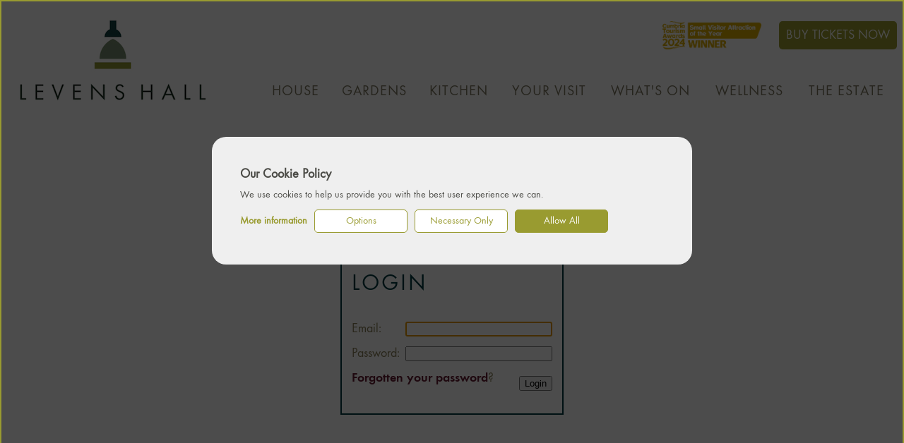

--- FILE ---
content_type: text/html; charset=utf-8
request_url: https://www.levenshall.co.uk/Actions/Login.aspx?target=%2Flevens-kitchen%2Festate-to-plate
body_size: 7605
content:


<!DOCTYPE html PUBLIC "-//W3C//DTD XHTML 1.0 Transitional//EN" "http://www.w3.org/TR/xhtml1/DTD/xhtml1-transitional.dtd">
<html xmlns="http://www.w3.org/1999/xhtml">
<head id="Head1"><title>
	Levens Hall :: Home
</title><script src="/Scripts/jquery-1.9.1.min.js" type="text/javascript"></script>
<script src="/JS/CMS.js" type="text/javascript"></script>

<script src="/Scripts/levens.js" type="text/javascript"></script>
<script src="/Scripts/magnific.min.js" type="text/javascript"></script>
<script src="/Scripts/jquery.magnific-popup.min.js" type="text/javascript"></script>
<script src="/Scripts/jquery.prettyPhoto.js" type="text/javascript"></script>
<script src="/Scripts/jquery.fancybox.min.js" type="text/javascript"></script>
<script src="/Scripts/responsiveslides.min.js" type="text/javascript"></script>
<script src="/Scripts/Slick/slick.min.js" type="text/javascript"></script>

<meta name="theme-color" content="#ffffff" /><meta name="viewport" content="width=device-width, initial-scale=1, maximum-scale=1" /><link href="/CSS/webfonts.css" rel="stylesheet" type="text/css" /><link href="/CSS/font-awesome.min.css" rel="stylesheet" /><link href="/CSS/CMS.css" rel="stylesheet" type="text/css" /><link href="/CSS/Admin.css" rel="stylesheet" type="text/css" /><link href="/CSS/cms-colours.min.css" rel="stylesheet" type="text/css" /><link href="/CSS/Site-v4.min.css" rel="Stylesheet" type="text/css" /><link href="/CSS/layout-l-v7.min.css" rel="Stylesheet" type="text/css" /><link href="/CSS/layout-ls-v7.min.css" rel="Stylesheet" type="text/css" /><link href="/CSS/layout-ml-v7.min.css" rel="Stylesheet" type="text/css" /><link href="/CSS/layout-m-v7.min.css" rel="Stylesheet" type="text/css" /><link href="/CSS/layout-s-v7.min.css" rel="Stylesheet" type="text/css" /><link href="/CSS/slick-theme.min.css" rel="Stylesheet" type="text/css" /><link href="/CSS/slick.min.css" rel="Stylesheet" type="text/css" /><link href="/CSS/magnific-popup.min.css" rel="Stylesheet" type="text/css" /><link href="/CSS/events.min.css" rel="Stylesheet" type="text/css" /><link rel="apple-touch-icon" sizes="57x57" href="/Images/apple-icon-57x57.png" /><link rel="apple-touch-icon" sizes="60x60" href="/Images/apple-icon-60x60.png" /><link rel="apple-touch-icon" sizes="72x72" href="/Images/apple-icon-72x72.png" /><link rel="apple-touch-icon" sizes="76x76" href="/Images/apple-icon-76x76.png" /><link rel="apple-touch-icon" sizes="114x114" href="/Images/apple-icon-114x114.png" /><link rel="apple-touch-icon" sizes="120x120" href="/Images/apple-icon-120x120.png" /><link rel="apple-touch-icon" sizes="144x144" href="/Images/apple-icon-144x144.png" /><link rel="apple-touch-icon" sizes="152x152" href="/Images/apple-icon-152x152.png" /><link rel="apple-touch-icon" sizes="180x180" href="/Images/apple-icon-180x180.png" /><link rel="icon" type="image/png" sizes="192x192" href="/Images/android-icon-192x192.png" /><link rel="icon" type="image/png" sizes="32x32" href="/Images/favicon-32x32.png" /><link rel="icon" type="image/png" sizes="96x96" href="/Images/favicon-96x96.png" /><link rel="icon" type="image/png" sizes="16x16" href="/Images/favicon-16x16.png" /><link rel="manifest" href="/Images/manifest.json" /><meta name="msapplication-TileColor" content="#ffffff" /><meta name="msapplication-TileImage" content="/Images/ms-icon-144x144.png" /><meta name="theme-color" content="#ffffff" /><meta name="google-site-verification" content="zi-0I8635XEguGVogdMFKJy_ChI_UYy_UonFYG6r9_g" /><link rel="canonical" href="//www.levenshall.co.uk/" />
</head>


<body>

<!-- Google Tag Manager (noscript) -->
<noscript><iframe src="https://www.googletagmanager.com/ns.html?id=GTM-WMF6DZN"
height="0" width="0" style="display:none;visibility:hidden"></iframe></noscript>
<!-- End Google Tag Manager (noscript) -->



<center>
<form method="post" action="./Login.aspx?target=%2flevens-kitchen%2festate-to-plate" id="form1">
<div class="aspNetHidden">
<input type="hidden" name="cphScriptManager_RadScriptManager1_TSM" id="cphScriptManager_RadScriptManager1_TSM" value="" />
<input type="hidden" name="__EVENTTARGET" id="__EVENTTARGET" value="" />
<input type="hidden" name="__EVENTARGUMENT" id="__EVENTARGUMENT" value="" />
<input type="hidden" name="__VIEWSTATE" id="__VIEWSTATE" value="ULmYSoSsri0P8nS9bJfTt9c3d5AsJ/ILRHFnmGYhqSxY5Hs0J1M5q7kXpqVsZf4Q0AD9AizSCxmqoWyIeNQtxCeX2mzJzr5d+rpHCxZ0RQ4=" />
</div>

<script type="text/javascript">
//<![CDATA[
var theForm = document.forms['form1'];
if (!theForm) {
    theForm = document.form1;
}
function __doPostBack(eventTarget, eventArgument) {
    if (!theForm.onsubmit || (theForm.onsubmit() != false)) {
        theForm.__EVENTTARGET.value = eventTarget;
        theForm.__EVENTARGUMENT.value = eventArgument;
        theForm.submit();
    }
}
//]]>
</script>


<script src="/WebResource.axd?d=pynGkmcFUV13He1Qd6_TZBO-9nvdUfwIp0mhjUxOQwnRBgeNW0zBhmJzwFRMeKF3T2qTYJGQnjh4xJmnOp_dYg2&amp;t=638901562200000000" type="text/javascript"></script>


<script src="/ScriptResource.axd?d=NJmAwtEo3Ipnlaxl6CMhviUw-9gvYq7pCOpqSmooRSwJrZPcAtMtU-vq1lpr_Z50hhLKJmzyQNAkfbu0YbhGFVWwAmFwITCpZcSExx9xKKkuWJPvl3JkICbKn-UgwrOBBvou6aMIn_GwP6wwgse79aVLQLHi3WjTNqmUlkzZZRE1&amp;t=345ad968" type="text/javascript"></script>
<script src="/ScriptResource.axd?d=dwY9oWetJoJoVpgL6Zq8OK7Q7OMb5jX4tIOhFg8qYuUA6YFj_OHkQSIkjUwiL85EMn8L-2kaGOe-9QH3oKjUN9b8vT783tAt8OwZuyZz1K3FDVvdI_SuHA1xs29lAYcj3I_1bf5oMXmhXBck02JSIj9iDsPksQpr6f0E2lDtW_M1&amp;t=345ad968" type="text/javascript"></script>
<div class="aspNetHidden">

	<input type="hidden" name="__VIEWSTATEGENERATOR" id="__VIEWSTATEGENERATOR" value="83F85986" />
	<input type="hidden" name="__EVENTVALIDATION" id="__EVENTVALIDATION" value="aDg43Z3BzwrYbmRTgvj5FG8VdpfQXI7FqpEPAeSg5mKb3djTkmynfQr6HRbxZvBode5IQ7lTL92Z7i70GwgmEgcZDHevj4toYoyREhhCBHywvT+sEzt3/vDHiqIaU3x/lyXl+y/Xas6p3S8ZiLsASkjSQGM6DIEhJ2gskOECqe/2QpONYRpD/88N+tog+IcdfuTzifD5P8VQdUiHbFW5ew==" />
</div>
<div id='divDialogBackground0' class='dialog_background' style='z-index: 50000'>&nbsp;</div><div id="pnlEdit0" class="dialog_edit_drag" style="z-index:50001;">
	<div id="pnlEditDrag0" class="drag_handle" style="z-index:50004;">

	</div>
					<div id='divDialogBlock0' class='dialog_block' style='z-index: 50005'>&nbsp;</div>
					<div id='divDialogShadow0' class='dialog_shadow' style='z-index: 50002'>&nbsp;</div>
					<div id='divDialogEdit0' class='dialog_edit' style='z-index: 50003'>
						<iframe id='iframeEdit0' frameborder='0' scrolling='no'></iframe>
						<input type='hidden' id='hidEditClosePostback0' />
						<input type='hidden' id='hidChildResult0' />
						<input type='hidden' id='hidChildSubmit0' />
					</div>
</div><div id="pnlEdit1" class="dialog_edit_drag" style="z-index:50011;">
	<div id="pnlEditDrag1" class="drag_handle" style="z-index:50014;">

	</div>
					<div id='divDialogBlock1' class='dialog_block' style='z-index: 50015'>&nbsp;</div>
					<div id='divDialogShadow1' class='dialog_shadow' style='z-index: 50012'>&nbsp;</div>
					<div id='divDialogEdit1' class='dialog_edit' style='z-index: 50013'>
						<iframe id='iframeEdit1' frameborder='0' scrolling='no'></iframe>
						<input type='hidden' id='hidEditClosePostback1' />
						<input type='hidden' id='hidChildResult1' />
						<input type='hidden' id='hidChildSubmit1' />
					</div>
</div><script type='text/javascript'>
					var pnlEdit = [$get('pnlEdit0'),$get('pnlEdit1')];
					var pnlEditDrag = [$get('pnlEditDrag0'),$get('pnlEditDrag1')];
				</script>

	<script type="text/javascript">
//<![CDATA[
Sys.WebForms.PageRequestManager._initialize('ctl00$cphScriptManager$RadScriptManager1', 'form1', [], [], [], 90, 'ctl00');
//]]>
</script>


<div class="container">
    <div class="header-outer">
        <div class="header-fix">
            <div class="admin_container" style='display:none'>
	<div class="admin">
</div>	
</div>	

            <div class="header">
                

<div class="header_container">
    <div class="logo">
        <a href="/"><img src="/Images/logo.jpg" alt="Levens Hall logo" title="Levens Hall logo"/></a>
    </div>
    <div class="logo-small">
        <a href="/"><img src="/Images/logo_small.jpg" alt="Levens Hall logo" title="Levens Hall logo"/></a>
    </div>
    <div class="header_right header_right_padding">
        <div class="hr-top">
            <div class="winner"><a href="https://www.cumbriatourism.org/brands/cumbria-tourism-awards/" target="_blank"><img src="/Images/CTA24-Winner-SmallVisitorAttr.png" alt="Levens Hall - Cumbria Small Visitor Attraction Winners 2024" title="Levens Hall - Cumbria Small Visitor Attraction Winners 2024"/></a></div>
            <div class="buy"><a href="/your-visit/online-tickets">BUY TICKETS NOW</a></div>
        </div>
        <div class="navigation navpad">
		    

<script>
    function responsiveMenu() {
        $('a.mobile_menu').click(
            function () {
                $('div.top_nav').slideToggle();
            });
        $('div.nav_close').click(
            function () {
                $('div.top_nav').slideToggle();
    });
    };
    $(document).ready(function () {
        responsiveMenu();
    });
</script>

<div class="top_nav_container">
    <div class="menu_button">
        <div class="menu_button_conatiner">
            <a class="mobile_menu" href="javascript:void(0)"><i class="fa fa-bars" aria-hidden="true"></i></a>
        </div>
    </div> 
    <div class="top_nav top_nav_top">
        <ul class="top_nav_list">  

                <li class="link">
                   <a class="mainlink mainlinkStandard"  href="/country-house-south-lakes">House</a>

                </li>         

                <li class="link">
                   <a class="mainlink mainlinkStandard"  href="/gardens">Gardens</a>

                    <div class="sub_nav_container">
                        <div class="sub_nav_inner">
                            <div class="sub_nav_links">                                    

                                        <div class="sub_link subfull">
                                            <a  href="/gardens/world-topiary-day">World Topiary Day</a>
                                        </div>

                                        <div class="sub_link subfull">
                                            <a  href="/gardens/head-gardeners-honey">Head Gardener's Honey</a>
                                        </div>

                                        <div class="sub_link subfull">
                                            <a  href="/gardens/garden-season-tickets">Gardens Season Tickets</a>
                                        </div>

                            </div>
                            <div style="clear: both;"></div>
                        </div>
                    </div>

                </li>         

                <li class="link">
                   <a class="mainlink mainlinkStandard"  href="/levens-kitchen">Kitchen</a>

                    <div class="sub_nav_container">
                        <div class="sub_nav_inner">
                            <div class="sub_nav_links">                                    

                                        <div class="sub_link subhalf">
                                            <a  href="/levens-kitchen/make-an-enquiry">Make an Enquiry</a>
                                        </div>

                                        <div class="sub_link subhalf">
                                            <a  href="/levens-kitchen/takeaway-options">Takeaway options</a>
                                        </div>

                                        <div class="sub_link subhalf">
                                            <a  href="/levens-kitchen/bespoke-occasion-cakes">bespoke occasion cakes</a>
                                        </div>

                                        <div class="sub_link subhalf">
                                            <a  href="/levens-kitchen/gifts-for-all-occasions">gifts for all occasions</a>
                                        </div>

                                        <div class="sub_link subhalf">
                                            <a  href="/levens-kitchen/levens-bakery">Levens Bakery</a>
                                        </div>

                                        <div class="sub_link subhalf">
                                            <a  href="/levens-kitchen/estate-to-plate">Estate to Plate</a>
                                        </div>

                            </div>
                            <div style="clear: both;"></div>
                        </div>
                    </div>

                </li>         

                <li class="link">
                   <a class="mainlink mainlinkStandard"  href="/your-visit">Your Visit</a>

                    <div class="sub_nav_container">
                        <div class="sub_nav_inner">
                            <div class="sub_nav_links">                                    

                                        <div class="sub_link subhalf">
                                            <a  href="/your-visit/finding-levens-hall">Finding Levens Hall</a>
                                        </div>

                                        <div class="sub_link subhalf">
                                            <a  href="/your-visit/opening-times">Opening Times</a>
                                        </div>

                                        <div class="sub_link subhalf">
                                            <a  href="/your-visit/admission-prices">Admission Prices</a>
                                        </div>

                                        <div class="sub_link subhalf">
                                            <a  href="/your-visit/online-tickets">Online Tickets</a>
                                        </div>

                                        <div class="sub_link subhalf">
                                            <a  href="/levens-kitchen">Eat & Drink</a>
                                        </div>

                                        <div class="sub_link subhalf">
                                            <a  href="/your-visit/shop">Shop</a>
                                        </div>

                                        <div class="sub_link subhalf">
                                            <a  href="/your-visit/group-visit">Group Visit</a>
                                        </div>

                                        <div class="sub_link subhalf">
                                            <a  href="/your-visit/for-children">For Children</a>
                                        </div>

                                        <div class="sub_link subhalf">
                                            <a  href="/your-visit/walkers-and-cyclists">Walkers & Cyclists</a>
                                        </div>

                                        <div class="sub_link subhalf">
                                            <a  href="/your-visit/accessibility">Accessibility</a>
                                        </div>

                                        <div class="sub_link subhalf">
                                            <a  href="/your-visit/dogs">Dogs</a>
                                        </div>

                                        <div class="sub_link subhalf">
                                            <a  href="/your-visit/health-and-safety">Health & Safety</a>
                                        </div>

                                        <div class="sub_link subhalf">
                                            <a  href="/your-visit/news-from-levens-hall">News from Levens Hall</a>
                                        </div>

                            </div>
                            <div style="clear: both;"></div>
                        </div>
                    </div>

                </li>         

                <li class="link">
                   <a class="mainlink mainlinkStandard"  href="/whats-on">What's On</a>

                    <div class="sub_nav_container">
                        <div class="sub_nav_inner">
                            <div class="sub_nav_links">                                    

                                        <div class="sub_link subfull">
                                            <a  href="/whats-on/christmas-at-levens-hall">Christmas at Levens Hall 2025</a>
                                        </div>

                            </div>
                            <div style="clear: both;"></div>
                        </div>
                    </div>

                </li>         

                <li class="link">
                   <a class="mainlink mainlinkStandard"  href="/wellness">Wellness</a>

                </li>         

                <li class="link">
                   <a class="mainlink mainlinkStandard"  href="/the-estate">The Estate</a>

                    <div class="sub_nav_container">
                        <div class="sub_nav_inner">
                            <div class="sub_nav_links">                                    

                                        <div class="sub_link subhalf">
                                            <a  href="/the-estate/fishing">Fishing</a>
                                        </div>

                                        <div class="sub_link subhalf">
                                            <a  href="/the-estate/levens-deer-park">Levens Deer Park</a>
                                        </div>

                                        <div class="sub_link subhalf">
                                            <a  href="/the-estate/job-vacancies">Job Vacancies</a>
                                        </div>

                                        <div class="sub_link subhalf">
                                            <a  href="/the-estate/property-to-let">Property to Let</a>
                                        </div>

                                        <div class="sub_link subhalf">
                                            <a  href="/the-estate/photography-and-filming">Photography & Filming</a>
                                        </div>

                                        <div class="sub_link subhalf">
                                            <a  href="/the-estate/press-releases">News from Levens Hall</a>
                                        </div>

                            </div>
                            <div style="clear: both;"></div>
                        </div>
                    </div>

                </li>         
 
        </ul>
    </div>
</div>


	    </div>
    </div>
    <div class="mobile_tickets">
        <div class="buy">
            <a href="/your-visit/online-tickets"><span>BUY TICKETS</span><i class="fa fa-ticket" aria-hidden="true"></i></a>
        </div>
    </div>
    <div style="clear: both;"></div>
</div>
	        </div>
        </div>
    </div>
    <div class="content-outer">
        <div class="content">
            <div class="page_content">
                <div class="set_width">
		            
	<br />
	<br />
	<br />
	<center>				
				<br />
				<br />
                <div id="cphMain_pnlLogin" onkeypress="javascript:return WebForm_FireDefaultButton(event, &#39;cphMain_btnLogin&#39;)">
	
				    <div id="cphMain_divLogin">
					    <table cellpadding="4" cellspacing="0" border="0" class="login_box">
						    <tr>
							    <td colspan="2">
								    <h2>
									    Login</h2>
							    </td>
						    </tr>
						    <tr>
							    <td>
								    Email:
							    </td>
							    <td>
								    <input name="ctl00$cphMain$txtUsername" type="text" id="cphMain_txtUsername" style="width:200px;" />
							    </td>
						    </tr>
						    <tr>
							    <td>
								    Password:
							    </td>
							    <td>
								    <input name="ctl00$cphMain$txtPassword" type="password" id="cphMain_txtPassword" style="width:200px;" />
							    </td>
						    </tr>
						    <tr>
							    <td colspan="2">
								    <div style="float: right; padding: 10px 0px;">
									    <input type="submit" name="ctl00$cphMain$btnLogin" value="Login" id="cphMain_btnLogin" class="link_button" />
								    </div>
								    <div style="float: left; clear:left;">
									    <a href="/ResetPassword.aspx">Forgotten your password</a>?</div>
							    </td>
						    </tr>
						    <tr>
							    <td colspan="2">
								    <span id="cphMain_lblMsg" class="error"></span>
							    </td>
						    </tr>
					    </table>
				    </div>
                
</div>
				<input type="submit" name="ctl00$cphMain$btnDefault" value="" id="cphMain_btnDefault" class="default" />
				
				<input type="submit" name="ctl00$cphMain$btnDefault2" value="" id="cphMain_btnDefault2" class="default" />
			
		<br />
		<br />
		<br />
		<br />
		<br />
		<br />
		<br />
		<br />
	</center>

	<script type="text/javascript">
	var txt0 = document.getElementById('cphMain_txtUsername');
	var txt1 = document.getElementById('cphMain_txtPassword');
	if (txt0)
	{
		if (txt0.value == '')
			txt0.focus();
		else if (txt1)
			txt1.focus();
	}
    </script>

                    <div style="clear: both;"></div>
                </div>
            </div>
	    </div>
        <div class="footer">
		    

<div class="footer_container">
    <div class="footer_c1">
        <div class="footer_head">
            CONTACT
        </div>
        <div class="footer_text">
            <p>
                Levens Hall<br /> 
                Kendal<br /> 
                Cumbria<br />  
                LA8 0PD
            </p>
            <p>
                +44 (0)1539 560321<br />  
                <a href="mailto:houseopening@levenshall.co.uk">houseopening@levenshall.co.uk</a>
            </p>
            <p>
                <a href="/contact-us">More Contact Details</a>
            </p>
        </div>
        <div class="footer_logo">
            <a href="https://www.cumbriatourism.org/brands/cumbria-tourism-awards/" target="_blank"><img src="/Images/CTA24-Winner-SmallVisitorAttr.png" alt="Levens Hall - Cumbria Small Visitor Attraction Winners 2024" title="Levens Hall - Cumbria Small Visitor Attraction Winners 2024"/></a>
        </div>
    </div>
    <div class="footer_c2">
        <div class="footer_head">
            LEVENS HALL & GARDENS
        </div>
        <div class="footer_text_head">
            <b>Opening Details</b>
        </div>
        <div class="footer_text">
            28 Mar 2025 - 04 Oct 2025
        </div>
        <div class="footer_text">
            Open for Christmas at Levens 5, 6,7, 12,13,14,19,20, & 21 December<br />
            Closed until Christmas opening times starting 5th December
        </div>
        <div class="footer_text">
            Gardens: 10am - 5pm (Last entry 4pm)<br />
            The House: 11am - 3.30pm (Last entry 3pm)
        </div>
        <div class="footer_text_head">
            <b>Admission</b>
        </div>
        <div class="footer_text">
            <div class="footer_text_head">House & Gardens</div>
            <div class="footer_text_items">
                <div class="footer_text_item">Adult: £16.45</div>
                <div class="footer_text_item">Child: £5.50</div>
                <div class="footer_text_item">Family: £41.00</div>
            </div>
        </div>
        <div class="footer_text">
            <div class="footer_text_head">Gardens Only</div>
            <div class="footer_text_items">
                <div class="footer_text_item">Adult: £12.45</div>
                <div class="footer_text_item">Child: £4.50</div>
                <div class="footer_text_item">Family: £31.00</div>
            </div>
        </div>
        <div class="footer_text">
            <a href="/your-visit/opening-times">See full admission details</a>
        </div>
    </div>
    <div class="footer_c3">
        <div class="footer_head">
            LEVENS KITCHEN & GIFT SHOP
        </div>
        <div class="footer_text">
            <i>Please note<br>
Levens Kitchen, Levens Bakery and the Gift Shop are open 7 days a week but will close from 1st January 2026 until 15th January 2026 </i>
        </div>
        <div class="footer_text_head">
            <b>Levens Kitchen</b>
        </div>
        <div class="footer_text">
            Open 7 days a week. (Drinks and Cakes from 9.30 - food from 10am / Last food orders 3.30pm)<br />
            
        </div>
        <div class="footer_text">
05 Oct 2025 - 23 Dec 2025 : 9.30am - 4.30pm<br />
            27 Dec 2025 - 31 Dec 2025 : 9.30am - 4.30pm <br />
            28 Mar 2025 - 04 Oct 2025 : 9.30am - 4.30pm

        </div>
        <div class="footer_text_head">
            <b>Gift Shop</b>
        </div>
        <div class="footer_text">
            Open 7 days a week.<br />
            
        </div>
        <div class="footer_text">
05 Oct 2025 - 23 Dec 2025 : 10.30am - 4pm<br />
            27 Dec 2025 - 31 Dec 2025 : 10.30am - 4pm<br />
            28 Mar 2025 - 04 Oct 2025 : 10am - 5pm

        </div>
    </div>
    <div class="footer_c4">
        <div class="footer_social">
            <a href="https://twitter.com/levenshall" target="_blank"><i class="fa fa-twitter-square"></i>Twitter</a>
            <a href="https://www.facebook.com/people/Levens-Hall-and-Gardens/61567966182836/" target="_blank"><i class="fa fa-facebook-square "></i>Facebook</a>
            <a href="https://www.instagram.com/levenshall/" target="_blank"><i class="fa fa-instagram"></i>Instagram</a>
        </div>
        <div class="footer_links">
            <a href="/sitemap">Sitemap</a>
            <a href="/terms-and-conditions">Terms & Conditions</a>
            <a href="/privacy-policy">Privacy</a>
            <a href="javascript:myCookies.ShowSettings();">Cookies</a>
            <a href="/credits">Credits</a>
        </div>
        <div style="clear: both;"></div>
    </div>
    <div style="clear: both;"></div>
</div>

<script type='text/javascript' src='/my-cookies/my-cookies-init-2.0.js'></script>

	    </div>
        <div class="footer_admin">
            

<div class="footer_admin_container">

        <a href="/Actions/Login.aspx?target=%2fActions%2fLogin.aspx%3ftarget%3d%252Flevens-kitchen%252Festate-to-plate">Login</a>

</div>

        </div>
    </div>
</div>
    		


<script src="/Telerik.Web.UI.WebResource.axd?_TSM_HiddenField_=cphScriptManager_RadScriptManager1_TSM&amp;compress=1&amp;_TSM_CombinedScripts_=%3b%3bAjaxControlToolkit%2c+Version%3d3.0.11119.19096%2c+Culture%3dneutral%2c+PublicKeyToken%3d28f01b0e84b6d53e%3aen-GB%3a6af32acf-8adb-4d86-844f-27ee5d4bec31%3ab14bb7d5%3adc2d6e36%3aa3e10fa2%3a13f47f54%3a701e375f" type="text/javascript"></script>
<script type="text/javascript">
//<![CDATA[
Sys.Application.add_init(function() {
    $create(AjaxControlToolkit.FloatingBehavior, {"handle":$get("pnlEditDrag0"),"id":"ctl39"}, null, null, $get("pnlEdit0"));
});
Sys.Application.add_init(function() {
    $create(AjaxControlToolkit.FloatingBehavior, {"handle":$get("pnlEditDrag1"),"id":"ctl41"}, null, null, $get("pnlEdit1"));
});
//]]>
</script>
</form>
<script type="text/javascript">
	function pageLoad(sender, args) {
		RunPageLoadFunctions();
	}
</script>
</center>
</body>
</html>


--- FILE ---
content_type: text/css
request_url: https://www.levenshall.co.uk/CSS/webfonts.css
body_size: 985
content:
/**
 * @license
 * MyFonts Webfont Build ID 3668592, 2018-11-08T03:31:11-0500
 * 
 * The fonts listed in this notice are subject to the End User License
 * Agreement(s) entered into by the website owner. All other parties are 
 * explicitly restricted from using the Licensed Webfonts(s).
 * 
 * You may obtain a valid license at the URLs below.
 * 
 * Webfont: FuturaEF-Book by Elsner+Flake
 * URL: https://www.myfonts.com/fonts/ef/futura/ef-book/
 * 
 * Webfont: FuturaEFTU-BookObl by Elsner+Flake
 * URL: https://www.myfonts.com/fonts/ef/futura/ef-book-oblique/
 * 
 * Webfont: FuturaEFCE-DemiBold by Elsner+Flake
 * URL: https://www.myfonts.com/fonts/ef/futura/ef-demi-bold/
 * 
 * 
 * License: https://www.myfonts.com/viewlicense?type=web&buildid=3668592
 * Licensed pageviews: 1,010,000
 * Webfonts copyright: Copyright of design and/or digital redesign and Trademark by Veronika Elsner, Guenther Flake GbR or its licensors. Copyright of digital font software by Veronika Elsner, Guenther Flake GbR. This font software may not be reproduced, modified, decoded, disc
 * 
 * © 2018 MyFonts Inc
*/


/* @import must be at top of file, otherwise CSS will not work */
@import url("//hello.myfonts.net/count/37fa70");


@font-face {
    font-family: 'FuturaEF-Book';
    src: url('/Webfonts/37FA70_0_0.eot');
    src: url('/Webfonts/37FA70_0_0.eot?#iefix') format('embedded-opentype'),url('/Webfonts/37FA70_0_0.woff2') format('woff2'),url('/Webfonts/37FA70_0_0.woff') format('woff'),url('/Webfonts/37FA70_0_0.ttf') format('truetype'),url('/Webfonts/37FA70_0_0.svg#wf') format('svg');
}

@font-face {
    font-family: 'FuturaEFTU-BookObl';
    src: url('/Webfonts/37FA70_1_0.eot');
    src: url('/Webfonts/37FA70_1_0.eot?#iefix') format('embedded-opentype'),url('/Webfonts/37FA70_1_0.woff2') format('woff2'),url('/Webfonts/37FA70_1_0.woff') format('woff'),url('/Webfonts/37FA70_1_0.ttf') format('truetype'),url('/Webfonts/37FA70_1_0.svg#wf') format('svg');
}

@font-face {
    font-family: 'FuturaEFCE-DemiBold';
    src: url('/Webfonts/37FA70_2_0.eot');
    src: url('/Webfonts/37FA70_2_0.eot?#iefix') format('embedded-opentype'),url('/Webfonts/37FA70_2_0.woff2') format('woff2'),url('/Webfonts/37FA70_2_0.woff') format('woff'),url('/Webfonts/37FA70_2_0.ttf') format('truetype'),url('/Webfonts/37FA70_2_0.svg#wf') format('svg');
}
 

--- FILE ---
content_type: text/css
request_url: https://www.levenshall.co.uk/CSS/CMS.css
body_size: 2912
content:
body,td,a,p,.h,div{font-family:arial,sans-serif; font-size: 12px; }
h2 { font-size: 18px; font-weight: bold; padding: 0px; margin: 0px; }

.gizmo_holder { min-height: 40px; border: 2px #ababab dashed;}
.gizmo { z-index: 0; }
.gizmo_header { width:100%;padding-top:2px;padding-bottom:2px;margin: 0em;font-size:100%;font-weight:normal; cursor:move }
.gizmo_header_table { width:100%;border-top:1px solid #97acd4;padding:0px;margin:0px;font-size:82%; }
.gizmo_title {background-color:#d7e3ed; padding-left:2px;font-weight:bold;padding-right:5px; }
.gizmo_title a { overflow:hidden;height:1.2em;color: #0e3a6f; text-decoration:none; font-size:12px; }
.gizmo_collapse, .gizmo_expand, .gizmo_close { display:inline; }
.gizmo_dropcue { border: solid 1px #ababab; background-color: #cdcdcd;display:none; margin-bottom:20px; }

.gizmo_edit {background-color:#d7e3ed;white-space:nowrap;text-align:right;padding-top:2px;padding-right:2px;}
.gizmo_edit a {color:#0e3a6f;text-decoration:none;margin-left:2px;}
.gizmo_edit a:hover {color:red;}


/* ================================================================================================================================ 
/*
/*	MY ADDITIONS!
/*
/* ================================================================================================================================ */

a.page_link { color: #00528c; }
span.page_link { color: #85b0da; }
span.page_current {	font-weight: bold; font-size: 1.2em; }

div.top_admin { padding: 5px; }
div.top_admin a { margin-right: 10px; }

div.dialog_background
{
	display: none;
	background-color: #000;
    width: 100%; 
    height: 100%; 
    position: fixed; 
    left: 0px; 
    top: 0px; 
    -moz-opacity:0.35;
    opacity:0.35;
    filter:alpha(opacity=35);
}
div.dialog_block
{
	display: none;
	background-color: #000;
    position: absolute; 
    -moz-opacity:0.35;
    opacity:0.35;
    filter:alpha(opacity=35);
}
div.drag_handle
{
	position: absolute; 
    height: 60px;
    cursor: move;
}
div.dialog_edit
{
	background-color: #fff;
    position: absolute; 
    padding: 10px; 
    border: 2px #dedede solid;
}
div.dialog_edit_drag
{
	display: none;
	background: green;
    position: absolute; 
}
div.dialog_shadow
{
	margin: 10px 0px 0px 10px;
	background-color: #000;
    position: absolute; 
    -moz-opacity:0.35;
    opacity:0.35;
    filter:alpha(opacity=35);
}
div.divNav
{
	text-align: left;
	padding: 5px 0px 5px 10px;
	background-color: #ababab;
	border-bottom: 4px solid #fff;
}

a.mini, span.mini
{
	color:#0e3a6f;
	font-size: 10px;
	text-decoration:none;
	font-weight: normal !important;
	display: inline !important;
}

a.mini:hover
{
	color:#0e3a6f;
	font-size: 10px;
	text-decoration:underline;
}

a.link_button
{
	background-color: #d7e3ed;
	padding: 5px 10px;
	display:inline-block;
	border: 1px solid #5d88b2;
	color: #0e3a6f;
	text-decoration: none;
}

a.link_button:hover
{
	background-color: #5d88b2;
	padding: 5px 10px;
	border: 1px solid #0e3a6f;
	color: #fff;
	text-decoration: none;
}

span.archived
{
	color: #000;
}
span.modified
{
	color: #f00;
}

span.live
{
	color: #5d88b2;
}

td.gizmo_title { text-align: left; }
td.gizmo_title span.version
{
	padding: 5px 10px 5px 10px;
	display: block;
	background-color: #fff;
}

td.gizmo_title a.version
{
	padding: 5px 10px 5px 10px;
	display: block;
	background-color: #fff;
}

td.gizmo_title a.version:hover
{
	padding: 5px 10px 5px 10px;
	display: block;
	background-color: #5d88b2;
	color: #fff !important;
	text-decoration: none !important;
}

.gizmo_menu
{
	cursor: crosshair;
	z-index: 5000;
}

div.version_popup_container
{
	margin-top: 15px;
	display: none;
	position: absolute;
	overflow: hidden;
	width: 209px;
	z-index: 8000;
}
div.version_popup
{
	border: 2px solid #5d88b2;
	background-color: #fff;
	margin: 0px 5px 5px 0px;
	z-index: 8000;
}
div.popup_shadow
{
	background-color: #000;
	-moz-opacity:0.35;
    opacity:0.35;
    filter:alpha(opacity=35);
	position: absolute; 
	width: 100%; 
	height: 800px; 
	z-index: -5; 
	top: 5px; 
	left: 5px;
}

/*td.gizmo_edit a.delete
{
	padding: 5px 10px 5px 10px;
	display: block;
	background-color: #fff;
}

td.gizmo_edit a.delete:hover
{
	padding: 5px 10px 5px 10px;
	display: block;
	background-color: #5d88b2;
	color: #fff;
		text-decoration: none;
}

div.deletes
{
	position: absolute;
	background-color: #fff;
	border: 2px solid #d7e3ed;
	width: 230px;
	text-align: left;
}*/
div.simple_popup
{
	padding: 5px 10px 5px 10px;
	position: absolute;
	background-color: #fff;
	border: 2px solid #d7e3ed;
	visibility: hidden;
	z-index: 5000;
}

.upper { text-transform: uppercase; }
td.error, div.error, span.error { color: #f00; }
td.success, div.success, span.success { color: #4BB543; }
td.required, div.required, span.required { color: #f00; }

a.help { cursor: help; }

a.file_small, span.file_small
{
	background-position: left center;
	background-repeat: no-repeat;
	padding: 2px 0px 2px 20px;
}
a.file_type_csv, span.file_type_csv { background-image: url(/Images/file_types/csv.gif); }
a.file_type_jpg, span.file_type_jpg { background-image: url(/Images/file_types/jpg.gif); }
a.file_type_png, span.file_type_png { background-image: url(/Images/file_types/png.gif); }
a.file_type_jpeg, span.file_type_jpeg { background-image: url(/Images/file_types/jpeg.gif); }
a.file_type_pdf, span.file_type_pdf { background-image: url(/Images/file_types/pdf.gif); }
a.file_type_txt, span.file_type_txt { background-image: url(/Images/file_types/txt.gif); }
a.file_type_doc, span.file_type_doc { background-image: url(/Images/file_types/doc.gif); }
a.file_type_ppt, span.file_type_ppt { background-image: url(/Images/file_types/ppt.gif); }
a.file_type_xls, span.file_type_xls { background-image: url(/Images/file_types/xls.gif); }
a.file_type_docx, span.file_type_docx { background-image: url(/Images/file_types/docx.gif); }
a.file_type_pptx, span.file_type_pptx { background-image: url(/Images/file_types/pptx.gif); }
a.file_type_xlsx, span.file_type_xlsx { background-image: url(/Images/file_types/xlsx.gif); }

	

div.null_gizmo
{
	text-align: center;
	font-weight: bold;
	font-size: 18px;
	color: #aaa;
	padding: 5px;
}

input.default { width: 0px; height: 0px; padding: 0px; margin: 0px; position: absolute; top: -5px; left: -5px; }

div.redirect
{
	background-color: #f00; 
	padding: 5px;
	text-align: center; 
	color: #fff; 
	font-weight: bold;
}
div.redirect a
{
	color: #fff;
	font-weight: normal;
}

/* ================================================================================================================================ */
/*	Help Popups
/* ================================================================================================================================ */

div.help_popup_container
{
	display: none;
	position: absolute;
	overflow: hidden;
	z-index: 9999;
}
div.help_popup
{
	border: 2px solid #5d88b2;
	background-color: #fff;
	margin: 0px 5px 5px 0px;
	z-index: 9999;
}
div.help_popup div, div.help_popup_bg div { padding: 5px; background-color: #fff;}
div.help_popup div.help_title { background-color: #0e3a6f; font-weight: bold; color: #fff; }

span.tooltip { cursor: help; }

/* ================================================================================================================================ 
/*	Site Map
/* ================================================================================================================================ */
div.site_map { padding-left: 20px;  }
div.site_map a { display: block; padding-top: 5px;  }
div.site_map a.l0 { padding-top: 10px; }

/* ================================================================================================================================ 
/*	Calendar
/* ================================================================================================================================ */
table.RadCalendar_Telerik td.rcToday  
{
	font-weight: bold; 
	border: 1px solid #000 !important; 
	background-image: url(/images/cal_today_bg.gif) !important;
	background-position: top left !important;
	background-repeat: no-repeat !important;
}

/* ================================================================================================================================ 
/*	Editing
/* ================================================================================================================================ */
input.readonly { border: 0px; }

/* ================================================================================================================================
/*  Search toggleables.
/* ================================================================================================================================ */
.search-setup-toggleable > div
{
	padding-left:15px;
	cursor: pointer;
}
.search-setup-toggleable.collapsed > div
{
	background: url("/images/plus.gif") no-repeat scroll 0 65% transparent;
	padding-left: 15px;
}
.search-setup-toggleable.collapsed + td > div
{
	display:none;
}
.search-setup-toggleable.expanded > div
{
	background: url("/images/minus.gif") no-repeat scroll 0 65% transparent;
	padding-left: 15px;
}

/* ================================================================================================================================ 
/*	Poll
/* ================================================================================================================================ */
a.poll_results { font-size: 11px; }
div.poll_wrapper { padding: 5px 10px; }
div.poll_questions td label { display: block; padding: 2px 0px 0px 5px; }
div.poll_questions td { padding: 5px 0px; }
div.poll_bar, 
div.poll_bar_winner
{
	float: left; 
	margin-right: 5px; 
	height: 15px;
	border-width: 1px;
	border-style: solid;
}
div.poll_bar  
{
	background-color: #5d88b2;
	border-bottom-color: #3e6282;
	border-right-color: #3e6282;
	border-left-color: #a4bed4;
	border-top-color: #a4bed4;
}
div.poll_bar_winner
{
	background-color: #81c258;
	border-bottom-color: #63ae39;
	border-right-color: #63ae39;
	border-left-color: #9dcd77;
	border-top-color: #9dcd77;
}
div.poll_pc
{
	margin-top: 3px;
	float: left;
	font-size: 10px;
}

/* ================================================================================================================================ 
/*	Admin
/* ================================================================================================================================ */
div.admin_edit_bar 
{
	background-color: #000;
	text-align: center;
	padding: 5px 0px;
}

/* ================================================================================================================================ 
/*	Fading Images
/* ================================================================================================================================ */
div.image_fader img
{
	display: none;
	position: absolute;
	z-index: 100;
}

/* ================================================================================================================================ 
/*	TextBox
/* ================================================================================================================================ */

input.txt_blank { color: #aaa; }

--- FILE ---
content_type: text/css
request_url: https://www.levenshall.co.uk/CSS/Admin.css
body_size: 724
content:
.RadDock_Telerik .rdHTitlebar .rdTitlebar { padding-left:5px !important; }
.RadDock_Telerik .rdHTitlebar .rdTitle { padding-left:0px !important; }
.RadDock_Telerik .rdTitlebar { color:#000 !important; }
.RadDock_Telerik .rdTitlebar .rdTitle { font-size:13px !important; font-weight: 700; }
table.dock_custom_table td { color: #888; }
div.dock_separator { background-color: #888; }

table.user_group tr.user_group_header td  
{
	background-color: #5d88b2; 
	font-weight: bold;
	color: #fff;
}
table.user_group td { border-bottom: 1px solid #d7e3ed; }
table.user_group td a { color: #00528c; }
tr.user_group_link td 
{
	background-color: #d7e3ed;
	font-weight: bold;
	border-bottom: 1px solid #fff;
}
tr.user_group_link td a
{
	font-weight: normal;
}

table.admin tr.admin_header td  
{
	background-color: #5d88b2; 
	font-weight: bold;
	color: #fff;
}
table.admin tr.admin_header td a,table.admin tr.admin_header td a:hover
{
	font-weight: bold;
	color: #fff;
	text-decoration: none;
	padding-right: 10px;
}
table.admin tr.admin_header td a.asc
{
	background-image: url(/Images/arrow_down.gif);
	background-repeat: no-repeat;
	background-position: center right;
}
table.admin tr.admin_header td a.desc
{
	background-image: url(/Images/arrow_up.gif);
	background-repeat: no-repeat;
	background-position: center right;
}
table.admin tr.alt td { background-color: #d7e3ed; }

tr.config_header td  
{
	background-color: #5d88b2; 
	font-weight: bold;
	color: #fff;
}

tr.config_heading td  
{
	background-color: #d7e3ed;
	font-weight: bold;
	font-size: 14px;
	padding: 4px;
}

tr.config_value td  
{
	border-bottom: solid 1px #d7e3ed;
}

tr.config_value td.info 
{
	color: #5d88b2;
}

tr.config_value td span.readonly
{
	color: #00528C;
	font-weight: bold;
}
a.page_link { color: #00528c; }
span.page_link { color: #85b0da; }

input.readonly
{
	border: 0px;
	background-color: #fff;
}

--- FILE ---
content_type: text/css
request_url: https://www.levenshall.co.uk/CSS/cms-colours.min.css
body_size: 999
content:
body.popup td,body.popup p,body.popup div{color:#454545}div.admin_edit_bar,.gizmo_title,.gizmo_edit,td.gizmo_title a.version:hover{background-color:#3f2021;font-family:FuturaEF-Book,Arial,sans-serif;font-size:14px}.gizmo_title a,.gizmo_title span.live{color:#fff !important;font-family:FuturaEF-Book,Arial,sans-serif;font-size:14px}.gizmo_edit a{color:#fff;font-family:FuturaEF-Book,Arial,sans-serif;font-size:14px;font-weight:bold}.gizmo_edit a:hover{color:#f4f4f4;font-family:FuturaEF-Book,Arial,sans-serif;font-size:14px}div.version_popup{border-color:#aa0019}div.version_popup a,div.version_popup a.version{color:#aa0019 !important;font-family:FuturaEF-Book,Arial,sans-serif;font-size:14px}a.link_button{background-color:#f4f4f4;border-color:#835c6b;color:#835c6b !important;font-family:FuturaEF-Book,Arial,sans-serif;font-size:14px}a.link_button:hover{background-color:#835c6b;border-color:#f4f4f4;color:#fff !important;font-family:FuturaEF-Book,Arial,sans-serif;font-size:14px}a.link_button_disabled,a.link_button_disabled:hover{background-color:#f4f4f4;border-color:#f4f4f4;color:#835c6b;font-family:FuturaEF-Book,Arial,sans-serif;font-size:14px}.gizmo_header_table{border:none}div.edit_title,td.edit_title{color:#835c6b !important;background-color:#e5eeeb;border-color:#835c6b;font-family:FuturaEF-Book,Arial,sans-serif}td.edit_title_bottom{background-color:#e5eeeb;border-color:#835c6b}td.edit_mid{border-color:#835c6b}td.edit_buttons{border-color:#835c6b}td.edit_buttons a{background-color:#e5eeeb;color:#835c6b;border-color:#835c6b;font-family:FuturaEF-Book,Arial,sans-serif;font-size:14px}td.edit_buttons a:hover{color:#fff;font-family:FuturaEF-Book,Arial,sans-serif;font-size:14px}td.edit_buttons a.selected{color:#fff;background-color:#835c6b;font-family:FuturaEF-Book,Arial,sans-serif;font-size:14px}body.popup a{color:#835c6b;font-family:FuturaEF-Book,Arial,sans-serif;font-size:14px}body.popup a:hover{color:#fff;background-color:#835c6b;font-family:FuturaEF-Book,Arial,sans-serif;font-size:14px}#divEdit{min-height:450px}span.live,#divHistory span.live,#lblStatus span.live{color:#835c6b;font-family:FuturaEF-Book,Arial,sans-serif;font-size:14px}#divHistory span.light{color:#835c6b}tr.config_header td,tr.admin_header td{background-color:#835c6b !important;color:#fff !important;font-weight:bold;font-family:FuturaEF-Book,Arial,sans-serif;font-size:14px}tr.config_heading td{background-color:#f4f4f4 !important;font-weight:bold;font-family:FuturaEF-Book,Arial,sans-serif;font-size:14px}table.user_group tr.user_group_header td{background-color:#835c6b;color:#fff}table.user_group td{border-color:#f4f4f4}table.user_group td a{color:#fff}tr.user_group_link td{background-color:#f4f4f4;border-color:#fff}table.admin tr.alt td{background-color:#f4f4f4}tr.config_value td span.readonly{color:#fff}span.page_link{color:#835c6b}a.page_link{color:#fff}span.page_current{color:#835c6b}a.mini,span.mini{color:#fff}a.mini:hover{color:#fff}div.simple_popup{background-color:#fff;border-color:#f4f4f4}div.help_popup{border-color:#835c6b;background-color:#fff}div.help_popup div,div.help_popup_bg div{background-color:#fff}div.help_popup div.help_title{background-color:#fff;color:#007377}div.poll_bar{background-color:#835c6b;color:#fff !important}td.section_divider{background-color:#835c6b;color:#fff !important}td.section_divider_top{background-color:#835c6b;color:#fff !important}div.grp_perms,div.user_perms{border-color:#f4f4f4}div.child_perms{border-color:#835c6b}div.scroll_desc{padding:5px;background-color:#f4f4f4}div.image_library_image_container:hover{border-color:#835c6b;background-color:#f4f4f4}

--- FILE ---
content_type: text/css
request_url: https://www.levenshall.co.uk/CSS/Site-v4.min.css
body_size: 2131
content:
html,body{padding:0;margin:0}body{background-color:#fff}table.login_box{padding:10px;border:2px #003a40 solid;text-align:left}img{border:0;margin:0;padding:0}body,div,td,th,form,li,p,ul{font-size:18px;font-family:FuturaEF-Book,Arial,sans-serif;color:#887e57;line-height:150%}a{color:#651d32;text-decoration:none;font-size:18px;font-family:FuturaEFCE-DemiBold,Arial,sans-serif;font-weight:normal}a:hover{text-decoration:underline}p{padding:0;margin:10px 0}.fixed_nav{position:fixed !important;width:100%;top:0;left:0;z-index:11000;-webkit-box-shadow:0 6px 10px -2px rgba(0,0,0,.75);-moz-box-shadow:0 6px 10px -2px rgba(0,0,0,.75);box-shadow:0 6px 10px -2px rgba(0,0,0,.75)}.hide-logo-large{display:none !important}h1{color:#003a40;font-size:40px;font-family:FuturaEF-Book,Arial,sans-serif;padding:0;margin:10px 0 20px;line-height:140%;text-transform:uppercase;letter-spacing:3px;font-weight:normal}h2{color:#003a40;font-size:32px;font-family:FuturaEF-Book,Arial,sans-serif;padding:0;margin:20px 0;line-height:140%;text-transform:uppercase;letter-spacing:3px;font-weight:normal}h3{color:#003a40;font-size:28px;font-family:FuturaEF-Book,Arial,sans-serif;padding:0;margin:20px 0;line-height:140%;text-transform:uppercase;letter-spacing:2px;font-weight:normal}h4{color:#6b8d73;font-size:24px;font-family:FuturaEF-Book,Arial,sans-serif;padding:0;margin:10px 0;line-height:140%;font-weight:normal}h5{color:#6b8d73;font-size:20px;font-family:FuturaEF-Book,Arial,sans-serif;padding:0;margin:10px 0;line-height:140%;font-weight:normal}div.admin_container{text-align:center;background-color:#3f2021;width:100%;padding:5px 0;margin:0}.rslides{z-index:8000;position:relative;list-style:none;overflow:hidden;width:100%;padding:0;margin:0}.rslides li{z-index:8000;-webkit-backface-visibility:hidden;position:absolute;display:none;width:100%;left:0;top:0}.rslides li:first-child{position:relative;display:block;float:left}.rslides img{display:block;height:auto;float:left;width:100%;border:0}.rslides_tabs li:first-child{margin-left:0}.rslides_tabs li{display:inline;float:none;margin-right:3px}.rslides_tabs li a,.rslides_tabs li a:hover{color:#fff;height:14px;width:14px;display:inline-block;margin-right:2px;background-image:url('/Images/slide.png');background-repeat:no-repeat;background-position:left top;line-height:14px;text-align:center;font-size:2px}.rslides_tabs li.rslides_here a{color:#b5b9bc;background-image:url('/Images/activeslide.png');background-repeat:no-repeat;background-position:left top}div.content{margin:0;padding:0;width:100%;display:block;background-color:#fff}div.page_content{width:100%;padding:0;min-height:500px;background-color:#fff;margin:0 auto;text-align:left;vertical-align:top}.RadMenu{padding:0 0 20px 20px}.full_width>h2,.set_width>h2{padding:0 0 0 20px}div.open_days{padding:10px 0}div.open_day{width:40px;display:inline-block;text-align:center}div.default_box{background-color:#fff}div.grey_box{background-color:#efefef}div.purple_box{background-color:#4c4184}div.lilac_box{background-color:#a7a2c3}div.red_box{background-color:#651d32}div.mustard_box{background-color:#c1a01e}div.light_green_box{background-color:#6b8d73}div.pale_green_box{background-color:#c5d2c5}div.dark_green_box{background-color:#003a40}div.cream_box{background-color:#efe9d1}div.dark_red_box{background-color:#3f2021}div.black_box{background-color:#000}div.purple_box p,div.purple_box li,div.purple_box div,div.purple_box h1,div.purple_box h2,div.purple_box h3,div.purple_box h4,div.purple_box h5,div.lilac_box p,div.lilac_box li,div.lilac_box div,div.lilac_box h1,div.lilac_box h2,div.lilac_box h3,div.lilac_box h4,div.lilac_box h5,div.red_box p,div.red_box li,div.red_box div,div.red_box h1,div.red_box h2,div.red_box h3,div.red_box h4,div.red_box h5,div.dark_red_box p,div.dark_red_box li,div.dark_red_box div,div.dark_red_box h1,div.dark_red_box h2,div.dark_red_box h3,div.dark_red_box h4,div.dark_red_box h5,div.mustard_box p,div.mustard_box li,div.mustard_box div,div.mustard_box h1,div.mustard_box h2,div.mustard_box h3,div.mustard_box h4,div.mustard_box h5,div.dark_green_box p,div.dark_green_box li,div.dark_green_box div,div.dark_green_box h1,div.dark_green_box h2,div.dark_green_box h3,div.dark_green_box h4,div.dark_green_box h5,div.light_green_box p,div.light_green_box li,div.light_green_box div,div.black_box p,div.black_box li,div.black_box div,div.black_box h1,div.black_box h2,div.black_box h3,div.black_box h4,div.black_box h5{color:#fff}div.pagination_showing{display:inline-block;width:275px;font-size:16px;font-family:FuturaEF-Book,Arial,sans-serif;font-weight:400 !important;color:#651d32 !important}a.page_link{font-size:16px;font-family:FuturaEF-Book,Arial,sans-serif;color:#3f2021 !important;padding:0 3px}a.page_link:hover{color:#887e57}span.page_link{font-size:16px;font-family:FuturaEF-Book,Arial,sans-serif;color:#003a40;padding:0 3px}span.page_current{font-size:16px;font-family:FuturaEF-Book,Arial,sans-serif;color:#887e57 !important;padding:0 3px}a.link_button{background-color:#6b8d73;color:#fff !important;font-size:16px;font-family:FuturaEF-Book,Arial,sans-serif;border:0}a.link_button:hover{background-color:#003a40;color:#fff !important;font-size:16px;font-family:FuturaEF-Book,Arial,sans-serif;border:0}div.refresh input{color:#fff;font-family:FuturaEF-Book,Arial,sans-serif;font-size:20px;font-weight:400;letter-spacing:1px;padding:5px 20px;background-color:#999b30;text-align:center;border:none}div.refresh input:hover{color:#fff;font-family:FuturaEF-Book,Arial,sans-serif;font-size:20px;font-weight:400;padding:5px 20px;background-color:#6b8d73;text-decoration:none;text-align:center;border:none}#my-cookies-alert table{width:100% !important}table.RadCalendar_Telerik td.rcToday{font-weight:bold;border:1px solid #000 !important;background-image:url(/images/cal_today_bg.gif) !important;background-position:top left !important;background-repeat:no-repeat !important}div.newsletter_admin_container{margin:10px 0 40px}div.newsletter_admin_headings{display:table;table-layout:fixed;font-weight:bold;font-size:14px;width:100%}div.newsletter_admin_content{display:table;table-layout:fixed;width:100%}div.newsletter_admin_month{display:table-cell;width:15%}div.newsletter_admin_name{display:table-cell;width:30%}div.newsletter_admin_sent{display:table-cell;width:15%}div.newsletter_admin_status{display:table-cell;width:20%}input.newsletter_button,.newsletter_button{margin-top:30px;background:#6b8d73;border:none !important;color:#fff !important;font-family:FuturaEF-Book,Arial,sans-serif;font-size:20px !important;font-weight:500 !important;display:inline-block !important;width:auto !important;padding:4px 12px !important}input.newsletter_button:hover,.newsletter_button:hover{margin-top:30px;background:#003a40;border:none !important;color:#fff !important;font-family:FuturaEF-Book,Arial,sans-serif;font-size:20px !important;text-decoration:none !important;font-weight:500 !important;display:inline-block !important;width:auto !important;padding:4px 12px !important}.contact-field-title{font-size:20px;padding:10px 0 5px;display:block}.contact-field input{vertical-align:top;padding:5px 10px;font-size:16px;border:1px solid #887e57;width:100%;max-width:480px;box-sizing:border-box}

--- FILE ---
content_type: text/css
request_url: https://www.levenshall.co.uk/CSS/layout-l-v7.min.css
body_size: 6123
content:
@media screen and (min-width:1280px){div.container{width:100%}div.admin{padding:0;margin-left:auto;margin-right:auto;text-align:center;background-color:#3f2021;width:1280px}div.header{margin:0;padding:0;width:100%;display:block;background-color:#fff;position:relative}div.header_container{width:1280px;padding:0;background-color:#fff;margin:0 auto;text-align:left;position:relative}div.logo{width:320px;padding:0;height:170px;text-align:left;float:left}div.logo-small{width:187px;padding:0;height:100px;text-align:left;display:none;float:left}div.header_right{width:calc(1280px - 321px);float:right;text-align:right}div.mobile_tickets{display:none}.header_right_padding{padding-top:30px}.show-logo-small{display:block !important}.header_right_padding_scroll{padding-top:10px !important}div.header_right div.hr-top{padding:0 10px 10px 30px;position:relative;width:100%;text-align:right;box-sizing:border-box;display:flex;flex-direction:row;justify-content:flex-end}div.header_right div.hr-top div.winner{display:inline-block;position:relative;width:auto;margin-right:25px}div.header_right div.hr-top div.winner img{height:40px;vertical-align:bottom;display:block}div.header_right div.hr-top div.buy{display:inline-block;position:relative;width:auto}div.header_right div.hr-top div.buy a{height:40px;line-height:40px;text-align:center;color:#fff;font-family:FuturaEF-Book,Arial,sans-serif;font-size:18px;font-weight:400;display:inline-block;padding:0 10px;background-color:#999b30;text-align:center;text-decoration:none;border-radius:5px}div.header_right div.hr-top div.buy a:hover{color:#fff;background-color:#003a40;text-decoration:none}div.navigation{padding:0;display:block;position:relative;width:100%}div.navigation.navpad{padding-top:30px}div.top_nav_container{width:calc(100% - 20px);padding:0 10px 0;margin:0 auto;z-index:8999;position:relative}div.top_nav{display:block;width:100%;float:left}div.menu_button{height:40px;padding:0;border:0;float:right;text-align:right}div.menu_button_conatiner{padding-top:10px}div.menu_button_conatiner a.mobile_menu{display:none}div.top_nav ul.top_nav_list{width:100%;display:table;list-style:none;padding:0;margin:0 0 0 auto;max-width:900px;position:relative}ul.top_nav_list li.link{height:40px;line-height:40px;text-align:center;vertical-align:middle;display:table-cell}ul.top_nav_list li.link a{color:#7c7760;font-family:FuturaEF-Book,Arial,sans-serif;font-size:20px;font-weight:500;display:block;letter-spacing:1px;text-transform:uppercase;padding-left:10px;padding-right:10px}ul.top_nav_list li.link:hover a{color:#d1ccbd;background-color:#6b8d73;font-family:FuturaEF-Book,Arial,sans-serif;font-size:20px;font-weight:500;text-decoration:none;letter-spacing:1px;text-transform:uppercase}ul.top_nav_list li.link a.mainlinkStandard{display:block}ul.top_nav_list li.link a.mainlinkRes{display:none}ul.top_nav_list li.link a#Active,ul.top_nav_list li.link a#Active:hover{background-color:#6b8d73 !important;color:#fff !important}ul.top_nav_list li.link:hover div.sub_nav_container{display:block}ul.top_nav_list li.header_tickets{height:40px;line-height:40px;text-align:center;vertical-align:middle;display:table-cell}ul.top_nav_list li.header_tickets a{color:#fff;font-family:FuturaEF-Book,Arial,sans-serif;font-size:20px;font-weight:400;display:block;letter-spacing:1px;padding:0 10px;background-color:#999b30;text-align:center}ul.top_nav_list li.header_tickets a:hover{color:#fff;font-family:FuturaEF-Book,Arial,sans-serif;font-size:20px;font-weight:400;padding:0 10px;background-color:#003a40;text-decoration:none;text-align:center;display:block}div.sub_nav_container{padding:40px 40px 40px 80px;position:absolute;text-align:left;box-sizing:border-box;left:0;z-index:10000;display:none;background-color:#6b8d73;width:100%}div.sub_nav_inner{position:relative;width:100%;text-align:left}div.sub_nav_inner div.sub_nav_links{text-align:left;vertical-align:top;display:flex;justify-items:flex-start;justify-content:flex-start;width:100%;flex-wrap:wrap}div.sub_nav_inner div.sub_nav_links div.sub_link{display:flex;flex-grow:0;flex-shrink:0;justify-content:left;align-items:flex-start;box-sizing:border-box;text-align:left;flex-direction:column;flex-wrap:wrap}div.sub_nav_inner div.sub_nav_links div.sub_link.subfull{flex-basis:100%;display:flex}div.sub_nav_inner div.sub_nav_links div.sub_link.subhalf{flex-basis:50%;display:flex}div.sub_nav_inner div.sub_nav_links div.sub_link a{padding:0 0 3px;color:#d1ccbd !important;font-family:FuturaEF-Book,Arial,sans-serif;font-size:18px !important;font-weight:500;text-decoration:none;letter-spacing:1px}div.sub_nav_inner div.sub_nav_links div.sub_link a:hover{text-decoration:none !important;color:#fff !important}div.sub_nav_inner div.sub_nav_links div.sub_link a.ActiveSub{text-decoration:none !important;color:#fff !important}div.footer{margin:0;padding:0;width:100%;display:block;background-color:#f3f1e5}div.footer_container{background-color:#f3f1e5;margin:0 auto;text-align:left;width:1260px;padding:40px 10px;position:relative;font-size:16px !important}div.footer_c1{width:20%;padding-right:4%;text-align:left;vertical-align:top;float:left}div.footer_c2{width:26%;padding-right:4%;text-align:left;vertical-align:top;float:left}div.footer_c3{width:26%;text-align:left;vertical-align:top;float:left}div.footer_c4{width:16%;text-align:left;vertical-align:top;float:right}div.footer_head{font-size:18px;color:#887e57;font-family:FuturaEF-Book,Arial,sans-serif;padding-bottom:10px;letter-spacing:1.5px}div.footer_logo{width:100%}div.footer_logo img{width:90%}div.footer_text,div.footer_links,div.footer_social{padding-bottom:20px;color:#887e57;font-family:FuturaEF-Book,Arial,sans-serif;font-size:16px !important;font-weight:normal}div.footer_text p,div.footer_links p,div.footer_social p{color:#887e57;font-family:FuturaEF-Book,Arial,sans-serif;font-size:16px !important;font-weight:normal}div.footer_text a,div.footer_links a,div.footer_social a{color:#887e57;font-family:FuturaEF-Book,Arial,sans-serif;font-size:16px !important;font-weight:normal;line-height:24px;display:block}div.footer_social a i{color:#887e57;font-size:24px !important;line-height:24px;font-weight:normal;display:inline-block;padding-right:10px;text-align:center;vertical-align:middle}div.footer_text_item{display:inline-block;padding:3px 3px;border-left:1px solid #887e57;line-height:14px;font-size:16px !important}div.footer_text_items div.footer_text_item:first-child{padding-left:0;border-left:0;font-size:16px !important}div.footer_admin{margin:0;padding:0;width:100%;display:block;background-color:#f3f1e5;font-size:16px !important}div.footer_admin_container{background-color:#f3f1e5;margin:0 auto;text-align:left;width:1260px;padding:40px 10px;position:relative;font-size:16px !important}div.footer_admin_container,div.footer_admin_container a{color:#887e57;font-family:FuturaEF-Book,Arial,sans-serif;font-size:16px !important;font-weight:normal}div.navigation_admin{margin:0;padding:0;width:100%;display:block;background-color:#f3f1e5}div.top_nav_admin_container{width:1260px;padding:20px 10px;background-color:#f3f1e5;margin:0 auto;position:relative;text-align:left}a.admin_nav_link{color:#3f2021;font-family:FuturaEF-Book,Arial,sans-serif;font-size:16px !important}div.banner{margin:0 auto;padding:0;width:100%;display:block;z-index:8000;position:relative}img.banner_standard{display:block}img.banner_phone{display:none}img.banner_phone_dbrow{display:none}div.caption_container{background:transparent;top:35%;display:block;text-align:right;z-index:8001;position:absolute;width:1000px !important;margin-left:-500px;left:50%}div.caption{display:block;text-align:center;z-index:8002}div.text_line1{color:#fff;font-family:FuturaEF-Book,Arial,sans-serif;font-weight:500;font-size:54px;line-height:62px;text-transform:uppercase;margin:0 auto;letter-spacing:5px;text-shadow:0 2px 5px rgba(0,0,0,1)}div.text_line2{color:#fff;font-family:FuturaEF-Book,Arial,sans-serif;font-weight:500;font-size:54px;line-height:62px;text-transform:uppercase;margin:0 auto;letter-spacing:5px;text-shadow:0 2px 5px rgba(0,0,0,1)}.rslides_tabs{position:absolute;background:transparent;font-size:8px;height:30px;line-height:30px;bottom:30px;width:1000px;z-index:8003;text-align:center;left:50%;margin-left:-500px;padding-left:0 !important}div.admin_banner_image{float:left;width:800px;text-align:left;position:relative}div.admin_banner_image img{width:100%}div.admin_grouped_images{width:100%;padding-top:6px}div.admin_grouped_image{width:calc(50% - 3px);float:left}div.admin_grouped_images div.admin_grouped_image:nth-child(2n){float:right}div.admin_grouped_image img{width:100%}div.admin_banner_info{float:right;width:300px;text-align:left}div.admin_row_title{color:#4b634e;font-family:FuturaEF-Book,Arial,sans-serif;font-size:20px}div.caption_container_admin{background:transparent;top:40%;display:block;text-align:right;z-index:8001;position:absolute;width:800px;margin-left:-400px;left:50%}div.caption_admin{display:block;text-align:center;z-index:8002}div.text_line1_admin{color:#fff;font-family:FuturaEF-Book,Arial,sans-serif;font-weight:500;font-size:36px;line-height:44px;text-transform:uppercase;margin:0 auto;letter-spacing:4px;text-shadow:0 2px 3px rgba(0,0,0,1)}div.text_line2_admin{color:#fff;font-family:FuturaEF-Book,Arial,sans-serif;font-weight:500;font-size:36px;line-height:44px;text-transform:uppercase;margin:0 auto;letter-spacing:4px;text-shadow:0 2px 3px rgba(0,0,0,1)}div.set_width{width:1260px;padding:40px 10px;background-color:#fff;margin:0 auto;text-align:left;vertical-align:top}div.full_width{padding:0;background-color:#fff;margin:0 auto;text-align:left;vertical-align:top}div.left_col{width:48%;padding:0 0 20px;float:left;text-align:left;vertical-align:top}div.right_col{width:48%;padding:0 0 20px;float:right;text-align:left;vertical-align:top}div.full_width img,div.right_col img,div.left_col img{width:100%}div.opening_widget_container{position:relative;width:100%}div.opening_widget{display:table;position:relative;width:100%}div.opening_widget_button{display:table-cell;width:50%;background-color:#003a40;height:100px;text-align:center;vertical-align:middle;color:#fff;font-family:FuturaEF-Book,Arial,sans-serif;font-weight:500;font-size:36px;line-height:44px;text-transform:uppercase;letter-spacing:4px;cursor:pointer}div.admission_widget_button{display:table-cell;width:50%;background-color:#6b8d73;height:100px;text-align:center;vertical-align:middle;color:#fff;font-family:FuturaEF-Book,Arial,sans-serif;font-weight:500;font-size:36px;line-height:44px;text-transform:uppercase;letter-spacing:4px;cursor:pointer}div.opening_widget_button span i{color:#fff;font-size:44px;-webkit-text-stroke:6px #003a40}div.admission_widget_button span i{color:#fff;font-size:44px;-webkit-text-stroke:6px #6b8d73}div.opening_widget_info{width:100%;position:absolute;background-color:#003a40;top:100px;left:0;right:0;color:#fff;text-align:center;padding:40px;box-sizing:border-box;font-size:18px;z-index:2;display:none}div.opening_widget_info div.open_days{padding:10px 0}div.opening_widget_info div.open_day{width:40px;display:inline-block;text-align:center;color:#fff;font-size:18px}div.opening_venues{width:1260px;padding:20px 10px;margin:0 auto}div.opening_venue{width:49%;float:left;text-align:center}div.opening_venues div.opening_venue:nth-child(2n){float:right}div.opening_venue_title{font-family:FuturaEF-Book,Arial,sans-serif;font-weight:500;font-size:26px;line-height:32px;text-transform:uppercase;letter-spacing:4px;color:#fff;padding-bottom:10px}div.opening_venue div.info_row{color:#fff;font-size:18px;padding-top:3px}div.opening_venue div.info_row_head{color:#fff;font-size:18px;padding-top:8px}div.opening_venue div.info_row_small{color:#fff;font-size:14px;padding-top:10px}div.opening_venues_page{width:100%;margin:0 auto}div.opening_venue_page{width:49%;float:left;text-align:center}div.opening_venues_page div.opening_venue_page:nth-child(2n){float:right}div.opening_venue_title_page{font-family:FuturaEF-Book,Arial,sans-serif;font-weight:500;font-size:26px;line-height:32px;text-transform:uppercase;letter-spacing:4px;padding-bottom:10px}div.opening_venue_page div.info_row_page{font-size:18px;padding-top:3px}div.opening_venue_page div.info_row_head_page{font-size:18px;padding-top:8px}div.opening_venue_page div.info_row_small_page{font-size:14px;padding-top:10px}div.opening_tickets{height:40px;line-height:40px;text-align:center;display:inline-block;width:auto;margin:0 auto}div.opening_tickets a{color:#fff;font-family:FuturaEF-Book,Arial,sans-serif;font-size:20px;font-weight:400;display:block;letter-spacing:1px;padding:0 20px;background-color:#999b30;text-align:center}div.opening_tickets a:hover{color:#fff;font-family:FuturaEF-Book,Arial,sans-serif;font-size:20px;font-weight:400;padding:0 20px;background-color:#6b8d73;text-decoration:none;text-align:center;display:block}div.opening_tickets.otd a:hover{background-color:#003a40}div.opening_more{text-align:center;padding:40px 0 20px;font-family:FuturaEF-Book,Arial,sans-serif;color:#fff}div.opening_more a{font-family:FuturaEF-Book,Arial,sans-serif;font-weight:500;font-size:18px;line-height:24px;text-transform:uppercase;letter-spacing:3px;color:#fff;text-decoration:none}div.admission_widget_info{width:100%;position:absolute;background-color:#6b8d73;top:100px;left:0;right:0;color:#fff;text-align:center;padding:40px;box-sizing:border-box;font-size:18px;z-index:2;display:none}div.html_inner{max-width:1200px;padding:20px 40px;text-align:center;margin:0 auto}div.highlight_items{width:1260px;padding:80px 10px;margin:0 auto}div.page_hi{padding:40px 0 !important}div.highlight_extra{display:none}div.highlight_item{width:32%;margin-right:2%;float:left;position:relative;margin-bottom:40px}div.highlight_items div.highlight_item:nth-child(3n-1){margin-right:0}div.highlight_items div.highlight_item:nth-child(3n){float:right;margin-right:0}div.highlight_items div.highlight_item:nth-child(3n+1){clear:both}div.high_home_header{font-family:FuturaEF-Book,Arial,sans-serif;font-weight:500;font-size:24px;line-height:32px;text-transform:uppercase;letter-spacing:3px;color:#003a40;text-align:center;padding:20px 0}div.high_home_image img{width:100%}.high_home_image.news-square{aspect-ratio:1/1;overflow:hidden}.high_home_image.news-square img{object-fit:cover;width:100%;height:100%}div.high_home_summary{padding:0 0 20px;width:60%;margin:0 auto;text-align:center}div.admin_item{width:480px;margin-right:20px;margin-bottom:30px;float:left;position:relative}div.admin_item img{width:100%}div.admin_info{float:right;width:600px;text-align:left;vertical-align:top}div.admin_info_full{text-align:left;vertical-align:top}div.mobile_message{display:none}div.admin_item_small{width:200px;margin-right:20px;margin-bottom:30px;float:left;position:relative}div.admin_info_large{float:right;width:900px;text-align:left;vertical-align:top}div.search_header{background-color:#6b8d73;padding:5px 50px;position:relative;margin-bottom:5px;color:#fff;font-size:24px;font-family:FuturaEF-Book,Arial,sans-serif;line-height:140%}div.search_container{background-color:#efefef;padding:25px 50px;position:relative;margin-bottom:5px;color:#fff}table.search_table{width:100%}table.search_table tr{width:100%;background-color:#efefef}table.search_table tr:last-child{width:100%;background-color:transparent}table.search_table tr:last-child td{padding:10px 0 0 0}table.search_table tr td{border-bottom:5px solid #efefef;padding:5px 10px;font-size:16px}table.search_table tr td div{font-size:16px}table.search_table tr td table tr td{border-bottom:0}table.search_table tr td:first-child{width:25%}table.search_table tr td:last-child{width:75%}table.search_table tr td input{height:25px}div.attachment_inner{width:1200px;padding:20px 40px;text-align:center;margin:0 auto}div.attachment_inner_standard{width:1200px;padding:20px 40px;text-align:left;margin:0 auto;border-top:1px dotted #6b8d73}div.attachment_title a{font-family:FuturaEF-Book,Arial,sans-serif;font-weight:500;font-size:24px;line-height:32px;text-transform:uppercase;letter-spacing:4px;color:#fff;text-decoration:none}div.attachment_title_standard a{font-family:FuturaEF-Book,Arial,sans-serif;font-weight:500;font-size:24px;line-height:32px;text-transform:uppercase;letter-spacing:4px;color:#1e3c22;text-decoration:none}div.attachment_info{margin-top:10px;text-align:left}div.pagination_band{padding:8px 20px;background-color:#d7d2cb;font-size:16px;font-family:FuturaEF-Book,Arial,sans-serif;font-weight:400;color:#651d32;line-height:25px;max-width:1260px;margin:0 auto 5px;box-sizing:border-box}div.grouped{margin:0 auto;padding:0;width:100%;display:block;z-index:8000;position:relative}img.grouped_phone{display:none}div.grouped_slide{width:100%;overflow:hidden}div.grouped_slide img{width:100%}div.grouped_slides{width:100%;padding-top:6px}div.grouped_image{width:calc(50% - 3px);float:left}div.grouped_slides div.grouped_image:nth-child(2n){float:right}div.grouped_image img{width:100%}div.image_left{float:left;width:49%}div.image_right{float:right;width:49%}div.image_full{width:100%}div.image_left img,div.image_right img,div.image_full img{width:100%}div.help_pop_up{background-color:#f3f1e5;margin-bottom:20px;padding:20px 40px;position:relative}div.help_pop_up a.help_pop_up_link{color:#651d32;font-size:20px;font-family:FuturaEF-Book,Arial,sans-serif;line-height:140%;text-decoration:none}div.help_pop_up a.help_pop_up_link:hover{text-decoration:none}div.help_pop_up div.help_pop_up_content{display:none;position:relative;margin-top:10px}div.full_video_container{text-align:center;margin:20px auto;position:relative;width:80%}div.full_video{text-align:center;vertical-align:top;margin:20px auto;position:relative;padding-bottom:56.25%;height:0}div.full_video iframe{position:absolute;top:0;left:0;width:100%;height:100%}div.overlay{position:absolute;top:0;right:0;bottom:0;left:0;z-index:1;background:rgba(243,241,229,.9);color:#887e57}div.overlay .overlay_inner{position:absolute;margin:auto;top:0;left:0;bottom:0;right:0;z-index:2;background-image:url('/images/video_logo.png');background-repeat:no-repeat;background-position:center 20px}div.overlay .overlay-icon{position:absolute;margin:auto;top:0;left:0;bottom:0;right:0;z-index:3;cursor:pointer;align-items:center;display:flex;justify-content:center}div.overlay .overlay-icon i{color:#887e57;font-size:90px}div.overlay .overlay-text{position:absolute;margin:auto;top:50%;left:0;bottom:0;right:0;z-index:4;cursor:pointer;color:#887e57;font-size:60px;line-height:125%;padding:60px 100px 40px}div.form-container{padding:10px 0;width:100%;position:relative}div.form-left{float:left;width:48%;vertical-align:top}div.form-right{float:right;width:48%;vertical-align:top}div.form-full{vertical-align:top;clear:both;padding-top:20px}div.form-full input[type="submit"]{display:inline-block;padding:5px 15px;background-color:#6b8d73;color:#fff;border:1px solid #003a40}div.form-full input[type="submit"]:hover{display:inline-block;padding:5px 15px;background-color:#003a40;color:#fff;border:1px solid #003a40}div.form_item{padding-bottom:5px}div.form-label{display:block;font-family:FuturaEFCE-DemiBold,Arial,sans-serif;font-size:18px;padding-bottom:5px}div.form-item{display:block;font-weight:bold;font-size:18px;padding-bottom:10px}div.form-item input{width:100%;height:25px;box-sizing:border-box}div.form-item select{width:100%;height:25px;box-sizing:border-box}div.form-item textarea{width:100%;height:100px;box-sizing:border-box}div.form-item-check{padding-top:20px}div.form-item-check input[type="checkbox"]{float:left}div.form-item-check label{display:block;font-size:18px;margin-left:35px}div.testimonial-outer{background-color:#c5d2c5;padding:40px 0}div.testimonial-inner{max-width:1260px;padding:0 20px 0;margin:0 auto}div.test_item{padding-bottom:20px}div.testimonial-header{color:#003a40;font-size:24px;font-family:FuturaEF-Book,Arial,sans-serif;text-align:center;text-transform:uppercase;letter-spacing:3px}div.testimonial{color:#003a40;font-size:26px;font-family:FuturaEF-Book,Arial,sans-serif;padding:20px 50px;text-align:center}div.author{color:#3f2021;font-size:18px;font-family:FuturaEF-Book,Arial,sans-serif;text-align:center}div.testimonial_note{font-family:FuturaEFTU-BookObl;text-align:center;padding:10px 50px}div.view_item{padding:20px;background-color:#efefef;position:relative;margin-bottom:20px}div.view_image{float:right;padding-left:20px;width:480px}div.view_image img{width:100%}div.view_title{color:#003a40;padding:10px 0;font-family:FuturaEF-Book,Arial,sans-serif;font-size:24px}div.view_title a{color:#003a40;font-family:FuturaEF-Book,Arial,sans-serif;font-size:24px;text-decoration:none}div.view_date,div.view_price{color:#3f2021;font-family:FuturaEF-Book,Arial,sans-serif;font-size:18px;text-decoration:none;padding-bottom:5px}div.view_summary{padding-bottom:20px}div.view_type{text-align:left;font-style:italic;font-size:14px}div.view_more a{padding:8px 15px;height:30px !important;line-height:30px !important;color:#fff;font-size:16px;font-family:FuturaEF-Book,Arial,sans-serif;background-color:#6b8d73}div.view_more a:hover{background-color:#003a40;text-decoration:none}div.row_heading{color:#6b8d73;font-size:20px;font-family:FuturaEF-Book,Arial,sans-serif;margin-top:20px}div.row_top{border-bottom:2px solid #6b8d73;padding:0 0 20px;margin-top:10px;margin-bottom:20px;line-height:140%;text-align:left;vertical-align:top}div.row_title{color:#003a40;font-size:40px;font-family:FuturaEF-Book,Arial,sans-serif;line-height:140%;padding-bottom:10px;padding-top:20px;letter-spacing:3px}div.row_date{padding-bottom:5px;color:#3f2021;font-size:20px}div.row_type{text-align:left;font-style:italic;font-size:14px}div.row_summary{padding-bottom:20px;font-size:24px;font-family:FuturaEF-Book,Arial,sans-serif;font-weight:400}.row_image{width:50%;float:right;padding:0 0 25px 25px}.row_image img{width:100%}div.row_story{position:relative;padding-bottom:20px}div.row_story div.row_image{width:50%;float:right;padding:0 0 40px 40px;box-sizing:border-box}div.row_story div.row_image img{width:100%}div.row_downloads{background-color:#efefef;padding:20px;margin:20px 0;border-radius:20px}div.row_download{padding-top:5px}div.row_back{margin-top:20px}div.row_back a{padding:5px 15px;height:30px !important;line-height:30px !important;background-color:#6b8d73;color:#fff;font-size:16px;font-family:FuturaEF-Book,Arial,sans-serif;text-decoration:none}div.row_back a:hover{padding:5px 15px;height:30px !important;line-height:30px !important;background-color:#003a40;color:#fff;font-size:16px;font-family:FuturaEF-Book,Arial,sans-serif;text-decoration:none}.row_buy{margin:20px 0}.row_buy a{height:40px;line-height:40px;text-align:center;color:#fff;font-family:FuturaEF-Book,Arial,sans-serif;font-size:18px;font-weight:400;display:inline-block;padding:0 10px;background-color:#651d32;text-align:center;text-decoration:none;border-radius:5px}.row_buy a:hover{background-color:#3f2021;text-decoration:none}div.gallery_items{width:100%;padding:40px 0;margin:0 auto}div.gallery_item{width:32%;margin-right:2%;float:left;position:relative;overflow:hidden;height:18vw}div.gallery_items div.gallery_item:nth-child(3n-1){margin-right:0}div.gallery_items div.gallery_item:nth-child(3n){float:right;margin-right:0}div.gallery_items div.gallery_item:nth-child(3n+1){clear:both}div.gallery_image{height:100%;width:100%;display:flex;align-items:center;justify-content:center}div.gallery_image img{width:100%}div.popup{width:320px;height:320px;border-radius:320px;padding:20px;display:inline-flex;box-sizing:border-box;text-align:center;align-content:center;justify-content:center;flex-direction:column}.pop_position{position:absolute;right:40px;bottom:-40px;z-index:1000000}div.popup_name{font-family:FuturaEF-Book,Arial,sans-serif;font-weight:500;font-size:22px;line-height:28px;text-transform:uppercase;letter-spacing:1px;text-align:center;padding:0 0 10px;color:#fff !important}div.popup_name a{font-family:FuturaEF-Book,Arial,sans-serif;font-weight:500;font-size:22px;line-height:28px;text-transform:uppercase;letter-spacing:1px;text-align:center;color:#fff !important;text-decoration:none}div.popup_sub{font-size:14px;font-family:FuturaEF-Book,Arial,sans-serif;text-align:center;text-transform:uppercase;color:#fff !important}div.popup_sub a{font-size:14px;font-family:FuturaEF-Book,Arial,sans-serif;text-align:center;text-transform:uppercase;color:#fff !important;text-decoration:none}div.popup_close{display:none}.sub_footer_signup{padding:50px 0;margin:0 auto;background:#d1ccbd;border-top:4px solid #f3f1e5}.sub_footer_signup_inner{max-width:1280px;margin:0 auto;text-align:center;box-sizing:border-box;padding:0 10px}.sub_footer_signup_inner .subscribe-form input{width:23%;padding:10px;-moz-box-sizing:border-box;-webkit-box-sizing:border-box;box-sizing:border-box;margin:0 1% 0 0;font-size:18px;border:3px solid #f3f1e5;color:#003a40}.sub_footer_signup_inner .subscribe-form a{width:24%;display:inline-block;text-align:center;text-decoration:none;padding:7px;-moz-box-sizing:border-box;-webkit-box-sizing:border-box;box-sizing:border-box;background-color:#fff;border:3px solid #003a40;color:#003a40;font-size:18px;font-weight:bold}.sub_footer_signup_inner .subscribe-form a:hover{background-color:#003a40;color:#fff;cursor:pointer}.sub_footer_signup_inner .subscribe-message{text-align:center;padding-top:20px}.topiary-tab{position:fixed;width:250px;left:50%;bottom:0;margin-left:-125px;border-top:5px solid #003a40;border-left:5px solid #003a40;border-right:5px solid #003a40;z-index:10000;height:125px;border-radius:140px 140px 0 0;background-color:#fff;padding-top:5px}.topiary-tab img{width:200px;display:block}.video_items{width:100%;text-align:center}.video_items .video_item{margin-bottom:40px}.video_items .video_item .video_item_title{display:block;margin-bottom:20px;font-size:28px;font-weight:600;color:#6b8d73}}

--- FILE ---
content_type: text/css
request_url: https://www.levenshall.co.uk/CSS/layout-ls-v7.min.css
body_size: 6070
content:
@media screen and (min-width:980px) and (max-width:1279px){div.container{width:100%}div.admin{padding:0;margin-left:auto;margin-right:auto;text-align:center;background-color:#3f2021;width:100%}div.header{margin:0;padding:0;width:100%;display:block;background-color:#fff;position:relative}div.header_container{max-width:1279px;padding:0;background-color:#fff;margin:0 auto;text-align:left;position:relative}div.logo{width:250px;padding:0;height:133px;text-align:left;float:left}div.logo img{width:100%}div.logo-small{width:187px;padding:0;height:100px;text-align:left;display:none;float:left}div.header_right{width:calc(100% - 251px);float:right;text-align:right}div.mobile_tickets{display:none}.header_right_padding{padding-top:10px}.show-logo-small{display:block !important}.header_right_padding_scroll{padding-top:10px !important}div.header_right div.hr-top{padding:0 10px 10px 30px;position:relative;width:100%;text-align:right;box-sizing:border-box;display:flex;flex-direction:row;justify-content:flex-end}div.header_right div.hr-top div.winner{display:inline-block;position:relative;width:auto;margin-right:25px}div.header_right div.hr-top div.winner img{height:40px;vertical-align:bottom;display:block}div.header_right div.hr-top div.buy{display:inline-block;position:relative;width:auto}div.header_right div.hr-top div.buy a{height:40px;line-height:40px;text-align:center;color:#fff;font-family:FuturaEF-Book,Arial,sans-serif;font-size:18px;font-weight:400;display:inline-block;padding:0 10px;background-color:#999b30;text-align:center;text-decoration:none;border-radius:5px}div.header_right div.hr-top div.buy a:hover{color:#fff;background-color:#003a40;text-decoration:none}div.navigation{padding:0;display:block;position:relative;width:100%}div.navigation.navpad{padding-top:23px}div.top_nav_container{width:calc(100% - 20px);padding:0 10px 0;margin:0 auto;z-index:8999;position:relative}div.top_nav{display:block;width:100%;float:left}div.menu_button{height:40px;padding:0;border:0;float:right;text-align:right}div.menu_button_conatiner{padding-top:10px}div.menu_button_conatiner a.mobile_menu{display:none}div.top_nav ul.top_nav_list{width:100%;display:table;list-style:none;padding:0;margin:0 0 0 auto;max-width:800px;position:relative}ul.top_nav_list li.link{height:40px;line-height:40px;text-align:center;vertical-align:middle;display:table-cell}ul.top_nav_list li.link a{color:#7c7760;font-family:FuturaEF-Book,Arial,sans-serif;font-size:18px;font-weight:500;display:block;text-transform:uppercase;padding-left:8px;padding-right:8px}ul.top_nav_list li.link:hover a{color:#d1ccbd;background-color:#6b8d73;font-family:FuturaEF-Book,Arial,sans-serif;font-size:18px;font-weight:500;text-decoration:none;text-transform:uppercase}ul.top_nav_list li.link a.mainlinkStandard{display:block}ul.top_nav_list li.link a.mainlinkRes{display:none}ul.top_nav_list li.link a#Active,ul.top_nav_list li.link a#Active:hover{background-color:#6b8d73 !important;color:#fff !important}ul.top_nav_list li.link:hover div.sub_nav_container{display:block}ul.top_nav_list li.header_tickets{height:40px;line-height:40px;text-align:center;vertical-align:middle;display:table-cell}ul.top_nav_list li.header_tickets a{color:#fff;font-family:FuturaEF-Book,Arial,sans-serif;font-size:18px;font-weight:400;display:block;letter-spacing:1px;padding:0 10px;background-color:#999b30;text-align:center}ul.top_nav_list li.header_tickets a:hover{color:#fff;font-family:FuturaEF-Book,Arial,sans-serif;font-size:18px;font-weight:400;padding:0 10px;background-color:#003a40;text-decoration:none;text-align:center;display:block}div.sub_nav_container{padding:30px 30px 30px 60px;position:absolute;text-align:left;box-sizing:border-box;left:0;z-index:10000;display:none;background-color:#6b8d73;width:100%}div.sub_nav_inner{position:relative;width:100%;text-align:left}div.sub_nav_inner div.sub_nav_links{text-align:left;vertical-align:top;display:flex;justify-items:flex-start;justify-content:flex-start;width:100%;flex-wrap:wrap}div.sub_nav_inner div.sub_nav_links div.sub_link{display:flex;flex-grow:0;flex-shrink:0;justify-content:left;align-items:flex-start;box-sizing:border-box;text-align:left;flex-direction:column;flex-wrap:wrap}div.sub_nav_inner div.sub_nav_links div.sub_link.subfull{flex-basis:100%;display:flex}div.sub_nav_inner div.sub_nav_links div.sub_link.subhalf{flex-basis:50%;display:flex}div.sub_nav_inner div.sub_nav_links div.sub_link a{padding:0 0 3px;color:#d1ccbd !important;font-family:FuturaEF-Book,Arial,sans-serif;font-size:16px !important;font-weight:500;text-decoration:none;letter-spacing:1px}div.sub_nav_inner div.sub_nav_links div.sub_link a:hover{text-decoration:none !important;color:#fff !important}div.sub_nav_inner div.sub_nav_links div.sub_link a.ActiveSub{text-decoration:none !important;color:#fff !important}div.footer{margin:0;padding:0;width:100%;display:block;background-color:#f3f1e5}div.footer_container{background-color:#f3f1e5;margin:0 auto;text-align:left;max-width:1239px;padding:40px 20px;position:relative;font-size:16px !important}div.footer_c1{width:20%;padding-right:4%;text-align:left;vertical-align:top;float:left}div.footer_c2{width:26%;padding-right:4%;text-align:left;vertical-align:top;float:left}div.footer_c3{width:26%;text-align:left;vertical-align:top;float:left}div.footer_c4{width:16%;text-align:left;vertical-align:top;float:right}div.footer_head{font-size:18px;color:#887e57;font-family:FuturaEF-Book,Arial,sans-serif;padding-bottom:10px;letter-spacing:1.5px}div.footer_logo{width:100%}div.footer_logo img{width:90%}div.footer_text,div.footer_links,div.footer_social{padding-bottom:20px;color:#887e57;font-family:FuturaEF-Book,Arial,sans-serif;font-size:16px !important;font-weight:normal}div.footer_text p,div.footer_links p,div.footer_social p{color:#887e57;font-family:FuturaEF-Book,Arial,sans-serif;font-size:16px !important;font-weight:normal}div.footer_text a,div.footer_links a,div.footer_social a{color:#887e57;font-family:FuturaEF-Book,Arial,sans-serif;font-size:16px !important;font-weight:normal;line-height:24px;display:block}div.footer_social a i{color:#887e57;font-size:24px !important;line-height:24px;font-weight:normal;display:inline-block;padding-right:10px;text-align:center;vertical-align:middle}div.footer_text_item{font-size:16px !important}div.footer_admin{margin:0;padding:0;width:100%;display:block;background-color:#f3f1e5;font-size:16px !important}div.footer_admin_container{background-color:#f3f1e5;margin:0 auto;text-align:left;max-width:1239px;padding:40px 20px;position:relative;font-size:16px !important}div.footer_admin_container,div.footer_admin_container a{color:#887e57;font-family:FuturaEF-Book,Arial,sans-serif;font-size:16px !important;font-weight:normal}div.navigation_admin{margin:0;padding:0;width:100%;display:block;background-color:#f3f1e5}div.top_nav_admin_container{max-width:1239px;padding:20px;background-color:#f3f1e5;margin:0 auto;position:relative;text-align:left}a.admin_nav_link{color:#3f2021;font-family:FuturaEF-Book,Arial,sans-serif;font-size:16px !important}div.banner{margin:0 auto;padding:0;width:100%;display:block;z-index:8000;position:relative}img.banner_standard{display:block}img.banner_phone{display:none}img.banner_phone_dbrow{display:none}div.banner_slide{min-width:980px;max-width:1280px;overflow:hidden}div.caption_container{background:transparent;top:35%;display:block;text-align:center;z-index:8001;position:absolute;width:80% !important;left:10%}div.caption{display:block;text-align:center;z-index:8002}div.text_line1{color:#fff;font-family:FuturaEF-Book,Arial,sans-serif;font-weight:500;font-size:48px;line-height:56px;text-transform:uppercase;margin:0 auto;letter-spacing:4px;text-shadow:0 2px 4px rgba(0,0,0,1)}div.text_line2{color:#fff;font-family:FuturaEF-Book,Arial,sans-serif;font-weight:500;font-size:48px;line-height:56px;text-transform:uppercase;margin:0 auto;letter-spacing:4px;text-shadow:0 2px 4px rgba(0,0,0,1)}.rslides_tabs{position:absolute;background:transparent;font-size:8px;height:30px;line-height:30px;bottom:20px;z-index:8003;text-align:center;padding-left:0 !important;left:0;width:100%}div.admin_banner_image{float:left;width:680px;text-align:left;position:relative}div.admin_banner_image img{width:100%}div.admin_grouped_images{width:100%;padding-top:6px}div.admin_grouped_image{width:calc(50% - 3px);float:left}div.admin_grouped_images div.admin_grouped_image:nth-child(2n){float:right}div.admin_grouped_image img{width:100%}div.admin_banner_info{float:right;width:240px;text-align:left}div.admin_row_title{color:#4b634e;font-family:FuturaEF-Book,Arial,sans-serif;font-size:20px}div.caption_container_admin{background:transparent;top:40%;display:block;text-align:right;z-index:8001;position:absolute;width:680px;margin-left:-340px;left:50%}div.caption_admin{display:block;text-align:center;z-index:8002}div.text_line1_admin{color:#fff;font-family:FuturaEF-Book,Arial,sans-serif;font-weight:500;font-size:30px;line-height:36px;text-transform:uppercase;margin:0 auto;letter-spacing:3px;text-shadow:0 2px 3px rgba(0,0,0,1)}div.text_line2_admin{color:#fff;font-family:FuturaEF-Book,Arial,sans-serif;font-weight:500;font-size:30px;line-height:36px;text-transform:uppercase;margin:0 auto;letter-spacing:3px;text-shadow:0 2px 3px rgba(0,0,0,1)}div.set_width{max-width:1239px;padding:40px 20px;background-color:#fff;margin:0 auto;text-align:left;vertical-align:top}div.full_width{padding:0;background-color:#fff;margin:0 auto;text-align:left;vertical-align:top}div.left_col{width:48%;padding:0 0 20px;float:left;text-align:left;vertical-align:top}div.right_col{width:48%;padding:0 0 20px;float:right;text-align:left;vertical-align:top}div.full_width img,div.right_col img,div.left_col img{width:100%}div.opening_widget_container{position:relative;width:100%}div.opening_widget{display:table;position:relative;width:100%}div.opening_widget_button{display:table-cell;width:50%;background-color:#003a40;height:100px;text-align:center;vertical-align:middle;color:#fff;font-family:FuturaEF-Book,Arial,sans-serif;font-weight:500;font-size:32px;line-height:44px;text-transform:uppercase;letter-spacing:4px;cursor:pointer}div.admission_widget_button{display:table-cell;width:50%;background-color:#6b8d73;height:100px;text-align:center;vertical-align:middle;color:#fff;font-family:FuturaEF-Book,Arial,sans-serif;font-weight:500;font-size:32px;line-height:44px;text-transform:uppercase;letter-spacing:4px;cursor:pointer}div.opening_widget_button span i{color:#fff;font-size:40px;-webkit-text-stroke:5px #003a40}div.admission_widget_button span i{color:#fff;font-size:40px;-webkit-text-stroke:5px #6b8d73}div.opening_widget_info{width:100%;position:absolute;background-color:#003a40;top:100px;left:0;right:0;color:#fff;text-align:center;padding:20px;box-sizing:border-box;font-size:18px;z-index:2;display:none}div.opening_widget_info div.open_days{padding:10px 0}div.opening_widget_info div.open_day{width:40px;display:inline-block;text-align:center;color:#fff;font-size:18px}div.opening_venues{max-width:1239px;padding:20px;margin:0 auto}div.opening_venue{width:49%;float:left;text-align:center}div.opening_venues div.opening_venue:nth-child(2n){float:right}div.opening_venue_title{font-family:FuturaEF-Book,Arial,sans-serif;font-weight:500;font-size:26px;line-height:32px;text-transform:uppercase;letter-spacing:4px;color:#fff;padding-bottom:10px}div.opening_venue div.info_row{color:#fff;font-size:18px;padding-top:3px}div.opening_venue div.info_row_head{color:#fff;font-size:18px;padding-top:8px}div.opening_venue div.info_row_small{color:#fff;font-size:14px;padding-top:10px}div.opening_venues_page{width:100%;margin:0 auto}div.opening_venue_page{width:49%;float:left;text-align:center}div.opening_venues_page div.opening_venue_page:nth-child(2n){float:right}div.opening_venue_title_page{font-family:FuturaEF-Book,Arial,sans-serif;font-weight:500;font-size:26px;line-height:32px;text-transform:uppercase;letter-spacing:4px;padding-bottom:10px}div.opening_venue_page div.info_row_page{font-size:18px;padding-top:3px}div.opening_venue_page div.info_row_head_page{font-size:18px;padding-top:8px}div.opening_venue_page div.info_row_small_page{font-size:14px;padding-top:10px}div.opening_tickets{height:40px;line-height:40px;text-align:center;display:inline-block;width:auto;margin:0 auto}div.opening_tickets a{color:#fff;font-family:FuturaEF-Book,Arial,sans-serif;font-size:20px;font-weight:400;display:block;letter-spacing:1px;padding:0 20px;background-color:#999b30;text-align:center}div.opening_tickets a:hover{color:#fff;font-family:FuturaEF-Book,Arial,sans-serif;font-size:20px;font-weight:400;padding:0 20px;background-color:#6b8d73;text-decoration:none;text-align:center;display:block}div.opening_tickets.otd a:hover{background-color:#003a40}div.opening_more{text-align:center;padding:40px 0 20px;font-family:FuturaEF-Book,Arial,sans-serif;color:#fff}div.opening_more a{font-family:FuturaEF-Book,Arial,sans-serif;font-weight:500;font-size:18px;line-height:24px;text-transform:uppercase;letter-spacing:3px;color:#fff;text-decoration:none}div.admission_widget_info{width:100%;position:absolute;background-color:#6b8d73;top:100px;left:0;right:0;color:#fff;text-align:center;padding:20px;box-sizing:border-box;font-size:18px;z-index:2;display:none}div.html_inner{max-width:1200px;padding:20px 40px;text-align:center;margin:0 auto}div.highlight_items{max-width:1260px;padding:80px 10px;margin:0 auto}div.page_hi{padding:40px 0 !important}div.highlight_extra{display:none}div.highlight_item{width:32%;margin-right:2%;float:left;position:relative}div.highlight_items div.highlight_item:nth-child(3n-1){margin-right:0}div.highlight_items div.highlight_item:nth-child(3n){float:right;margin-right:0}div.highlight_items div.highlight_item:nth-child(3n+1){clear:both}div.high_home_header{font-family:FuturaEF-Book,Arial,sans-serif;font-weight:500;font-size:24px;line-height:32px;text-transform:uppercase;letter-spacing:3px;color:#003a40;text-align:center;padding:20px 0}div.high_home_image img{width:100%}.high_home_image.news-square{aspect-ratio:1/1;overflow:hidden}.high_home_image.news-square img{object-fit:cover;width:100%;height:100%}div.high_home_summary{padding:0 0 20px;width:60%;margin:0 auto;text-align:center}div.admin_item{width:480px;margin-right:20px;margin-bottom:30px;float:left;position:relative}div.admin_item img{width:100%}div.admin_info{float:right;width:420px;text-align:left;vertical-align:top}div.admin_info_full{text-align:left;vertical-align:top}div.mobile_message{display:none}div.admin_item_small{width:200px;margin-right:20px;margin-bottom:30px;float:left;position:relative}div.admin_info_large{float:right;width:700px;text-align:left;vertical-align:top}div.search_header{background-color:#6b8d73;padding:5px 50px;position:relative;margin-bottom:5px;color:#fff;font-size:24px;font-family:FuturaEF-Book,Arial,sans-serif;line-height:140%}div.search_container{background-color:#efefef;padding:25px 50px;position:relative;margin-bottom:5px;color:#fff}table.search_table{width:100%}table.search_table tr{width:100%;background-color:#efefef}table.search_table tr:last-child{width:100%;background-color:transparent}table.search_table tr:last-child td{padding:10px 0 0 0}table.search_table tr td{border-bottom:5px solid #efefef;padding:5px 10px;font-size:16px}table.search_table tr td div{font-size:16px}table.search_table tr td table tr td{border-bottom:0}table.search_table tr td:first-child{width:25%}table.search_table tr td:last-child{width:75%}table.search_table tr td input{height:25px}div.attachment_inner{max-width:1260px;padding:20px 10px;text-align:center;margin:0 auto}div.attachment_inner_standard{max-width:1260px;padding:20px 10px;text-align:left;margin:0 auto;border-top:1px dotted #6b8d73}div.attachment_title a{font-family:FuturaEF-Book,Arial,sans-serif;font-weight:500;font-size:24px;line-height:32px;text-transform:uppercase;letter-spacing:4px;color:#fff;text-decoration:none}div.attachment_title_standard a{font-family:FuturaEF-Book,Arial,sans-serif;font-weight:500;font-size:24px;line-height:32px;text-transform:uppercase;letter-spacing:4px;color:#1e3c22;text-decoration:none}div.attachment_info{margin-top:10px;text-align:left}div.pagination_band{padding:8px 20px;background-color:#d7d2cb;font-size:16px;font-family:FuturaEF-Book,Arial,sans-serif;font-weight:400;color:#651d32;line-height:25px;max-width:1260px;margin:0 auto 5px;box-sizing:border-box}div.grouped{margin:0 auto;padding:0;width:100%;display:block;z-index:8000;position:relative}img.grouped_phone{display:none}div.grouped_slide{width:100%;overflow:hidden}div.grouped_slide img{width:100%}div.grouped_slides{width:100%;padding-top:6px}div.grouped_image{width:calc(50% - 3px);float:left}div.grouped_slides div.grouped_image:nth-child(2n){float:right}div.grouped_image img{width:100%}div.image_left{float:left;width:49%}div.image_right{float:right;width:49%}div.image_full{width:100%}div.image_left img,div.image_right img,div.image_full img{width:100%}div.help_pop_up{background-color:#f3f1e5;margin-bottom:20px;padding:20px 40px;position:relative}div.help_pop_up a.help_pop_up_link{color:#651d32;font-size:20px;font-family:FuturaEF-Book,Arial,sans-serif;line-height:140%;text-decoration:none}div.help_pop_up a.help_pop_up_link:hover{text-decoration:none}div.help_pop_up div.help_pop_up_content{display:none;position:relative;margin-top:10px}div.full_video_container{text-align:center;margin:20px auto;position:relative;width:80%}div.full_video{text-align:center;vertical-align:top;margin:20px auto;position:relative;padding-bottom:56.25%;height:0}div.full_video iframe{position:absolute;top:0;left:0;width:100%;height:100%}div.overlay{position:absolute;top:0;right:0;bottom:0;left:0;z-index:1;background:rgba(243,241,229,.9);color:#887e57}div.overlay .overlay_inner{position:absolute;margin:auto;top:0;left:0;bottom:0;right:0;z-index:2;background-image:url('/images/video_logo.png');background-repeat:no-repeat;background-position:center 20px}div.overlay .overlay-icon{position:absolute;margin:auto;top:0;left:0;bottom:0;right:0;z-index:3;cursor:pointer;align-items:center;display:flex;justify-content:center}div.overlay .overlay-icon i{color:#887e57;font-size:90px}div.overlay .overlay-text{position:absolute;margin:auto;top:60%;left:0;bottom:0;right:0;z-index:4;cursor:pointer;color:#887e57;font-size:50px;line-height:125%;padding:60px 60px 30px}div.form-container{padding:10px 0;width:100%;position:relative}div.form-left{float:left;width:48%;vertical-align:top}div.form-right{float:right;width:48%;vertical-align:top}div.form-full{vertical-align:top;clear:both;padding-top:20px}div.form-full input[type="submit"]{display:inline-block;padding:5px 15px;background-color:#6b8d73;color:#fff;border:1px solid #003a40}div.form-full input[type="submit"]:hover{display:inline-block;padding:5px 15px;background-color:#003a40;color:#fff;border:1px solid #003a40}div.form_item{padding-bottom:5px}div.form-label{display:block;font-family:FuturaEFCE-DemiBold,Arial,sans-serif;font-size:18px;padding-bottom:5px}div.form-item{display:block;font-weight:bold;font-size:18px;padding-bottom:10px}div.form-item input{width:100%;height:25px;box-sizing:border-box}div.form-item select{width:100%;height:25px;box-sizing:border-box}div.form-item textarea{width:100%;height:100px;box-sizing:border-box}div.form-item-check{padding-top:20px}div.form-item-check input[type="checkbox"]{float:left}div.form-item-check label{display:block;font-size:18px;margin-left:35px}div.testimonial-outer{background-color:#c5d2c5;padding:40px 0}div.testimonial-inner{max-width:1260px;padding:0 20px 0;margin:0 auto}div.test_item{padding-bottom:20px}div.testimonial-header{color:#003a40;font-size:24px;font-family:FuturaEF-Book,Arial,sans-serif;text-align:center;text-transform:uppercase;letter-spacing:3px}div.testimonial{color:#003a40;font-size:26px;font-family:FuturaEF-Book,Arial,sans-serif;padding:20px 50px;text-align:center}div.author{color:#3f2021;font-size:18px;font-family:FuturaEF-Book,Arial,sans-serif;text-align:center}div.testimonial_note{font-family:FuturaEFTU-BookObl;text-align:center;padding:10px 50px}div.view_item{padding:20px;background-color:#efefef;position:relative;margin-bottom:20px}div.view_image{float:right;padding-left:20px;width:40%}div.view_image img{width:100%}div.view_title{color:#003a40;padding:10px 0;font-family:FuturaEF-Book,Arial,sans-serif;font-size:24px}div.view_title a{color:#003a40;font-family:FuturaEF-Book,Arial,sans-serif;font-size:24px;text-decoration:none}div.view_date,div.view_price{color:#3f2021;font-family:FuturaEF-Book,Arial,sans-serif;font-size:18px;text-decoration:none;padding-bottom:5px}div.view_summary{padding-bottom:20px}div.view_type{text-align:left;font-style:italic;font-size:14px}div.view_more a{padding:8px 15px;height:30px !important;line-height:30px !important;color:#fff;font-size:16px;font-family:FuturaEF-Book,Arial,sans-serif;background-color:#6b8d73}div.view_more a:hover{background-color:#003a40;text-decoration:none}div.row_heading{color:#6b8d73;font-size:20px;font-family:FuturaEF-Book,Arial,sans-serif;margin-top:20px}div.row_top{border-bottom:2px solid #6b8d73;padding:0 0 20px;margin-top:10px;margin-bottom:20px;line-height:140%;text-align:left;vertical-align:top}div.row_title{color:#003a40;font-size:40px;font-family:FuturaEF-Book,Arial,sans-serif;line-height:140%;padding-bottom:10px;padding-top:20px;letter-spacing:3px}div.row_date{padding-bottom:5px;color:#3f2021;font-size:20px}div.row_type{text-align:left;font-style:italic;font-size:14px}div.row_summary{padding-bottom:20px;font-size:24px;font-family:FuturaEF-Book,Arial,sans-serif;font-weight:400}.row_image{width:50%;float:right;padding:0 0 25px 25px}.row_image img{width:100%}div.row_story{position:relative;padding-bottom:20px}div.row_story div.row_image{width:50%;float:right;padding:0 0 40px 40px;box-sizing:border-box}div.row_story div.row_image img{width:100%}div.row_downloads{background-color:#efefef;padding:20px;margin:20px 0;border-radius:20px}div.row_download{padding-top:5px}div.row_back{margin-top:20px}div.row_back a{padding:5px 15px;height:30px !important;line-height:30px !important;background-color:#6b8d73;color:#fff;font-size:16px;font-family:FuturaEF-Book,Arial,sans-serif;text-decoration:none}div.row_back a:hover{padding:5px 15px;height:30px !important;line-height:30px !important;background-color:#003a40;color:#fff;font-size:16px;font-family:FuturaEF-Book,Arial,sans-serif;text-decoration:none}.row_buy{margin:20px 0}.row_buy a{height:40px;line-height:40px;text-align:center;color:#fff;font-family:FuturaEF-Book,Arial,sans-serif;font-size:18px;font-weight:400;display:inline-block;padding:0 10px;background-color:#651d32;text-align:center;text-decoration:none;border-radius:5px}.row_buy a:hover{background-color:#3f2021;text-decoration:none}div.gallery_items{width:100%;padding:40px 0;margin:0 auto}div.gallery_item{width:32%;margin-right:2%;float:left;position:relative;overflow:hidden;height:18vw}div.gallery_items div.gallery_item:nth-child(3n-1){margin-right:0}div.gallery_items div.gallery_item:nth-child(3n){float:right;margin-right:0}div.gallery_items div.gallery_item:nth-child(3n+1){clear:both}div.gallery_image{height:100%;width:100%;display:flex;align-items:center;justify-content:center}div.gallery_image img{width:100%}div.popup{width:260px;height:260px;border-radius:260px;padding:20px;display:inline-flex;box-sizing:border-box;text-align:center;align-content:center;justify-content:center;flex-direction:column}.pop_position{position:absolute;right:20px;bottom:-60px;z-index:100000}div.popup_name{font-family:FuturaEF-Book,Arial,sans-serif;font-weight:500;font-size:18px;line-height:24px;text-transform:uppercase;letter-spacing:1px;text-align:center;padding:0 0 5px}div.popup_name a{font-family:FuturaEF-Book,Arial,sans-serif;font-weight:500;font-size:18px;line-height:24px;text-transform:uppercase;letter-spacing:1px;text-align:center;color:#fff !important;text-decoration:none}div.popup_sub{font-size:13px;font-family:FuturaEF-Book,Arial,sans-serif;text-align:center;text-transform:uppercase}div.popup_sub a{font-size:13px;font-family:FuturaEF-Book,Arial,sans-serif;text-align:center;text-transform:uppercase;color:#fff !important;text-decoration:none}div.popup_close{display:none}.sub_footer_signup{padding:50px 0;margin:0 auto;background:#d1ccbd;border-top:4px solid #f3f1e5}.sub_footer_signup_inner{max-width:1279px;margin:0 auto;text-align:center;box-sizing:border-box;padding:0 20px}.sub_footer_signup_inner .subscribe-form input{width:23%;padding:10px;-moz-box-sizing:border-box;-webkit-box-sizing:border-box;box-sizing:border-box;margin:0 1% 0 0;font-size:18px;border:3px solid #f3f1e5;color:#003a40}.sub_footer_signup_inner .subscribe-form a{width:24%;display:inline-block;text-align:center;text-decoration:none;padding:7px;-moz-box-sizing:border-box;-webkit-box-sizing:border-box;box-sizing:border-box;background-color:#fff;border:3px solid #003a40;color:#003a40;font-size:18px;font-weight:bold}.sub_footer_signup_inner .subscribe-form a:hover{background-color:#003a40;color:#fff;cursor:pointer}.sub_footer_signup_inner .subscribe-message{text-align:center;padding-top:20px}.topiary-tab{position:fixed;width:250px;left:50%;bottom:0;margin-left:-125px;border-top:5px solid #003a40;border-left:5px solid #003a40;border-right:5px solid #003a40;z-index:10000;height:125px;border-radius:140px 140px 0 0;background-color:#fff;padding-top:5px}.topiary-tab img{width:200px;display:block}}

--- FILE ---
content_type: text/css
request_url: https://www.levenshall.co.uk/CSS/layout-ml-v7.min.css
body_size: 5560
content:
@media screen and (min-width:768px) and (max-width:979px){div.container{width:100%}div.admin_container{display:none !important}div.admin{display:none}div.mobile_admin{display:none}div.mobile_message{display:block}div.admin{padding:0;margin-left:auto;margin-right:auto;text-align:center;background-color:#3f2021;width:100%}div.header{margin:0;padding:0;width:100%;display:block;background-color:#fff;position:relative}div.header_container{max-width:979px;padding:0;background-color:#fff;margin:0 auto;text-align:center;position:relative}div.logo{width:250px;padding:0;height:133px;text-align:center;display:inline-block}div.logo img{width:100%}div.logo-small{width:187px;padding:0;height:100px;text-align:center;display:none}div.header_right{width:50px;position:absolute;left:20px;top:0;text-align:left}div.mobile_tickets{width:125px;position:absolute;right:20px;top:0;text-align:right;padding-top:43px !important}div.mobile_tickets div.buy{display:inline-block;position:relative;width:auto}div.mobile_tickets div.buy a{height:40px;line-height:40px;text-align:center;color:#fff;font-family:FuturaEF-Book,Arial,sans-serif;font-size:18px;font-weight:400;display:inline-block;padding:0 8px;background-color:#999b30;text-align:center;text-decoration:none;border-radius:5px}div.mobile_tickets div.buy a:hover{color:#fff;background-color:#003a40;text-decoration:none}div.mobile_tickets div.buy a span{cursor:pointer}div.mobile_tickets div.buy a i{display:none}.header_right_padding{padding-top:46px !important}.show-logo-small{display:inline-block !important}.header_right_padding_scroll{padding-top:30px !important}div.header_right div.hr-top{display:none}div.navigation{padding:0;display:block;width:100%}div.top_nav_container{width:100%;padding:0;margin:0}div.top_nav{display:none;position:fixed;width:100%;background-color:#003a40;left:0;top:132px;padding:40px 0;z-index:8999}div.top_nav_top_scroll{top:100px !important}div.menu_button{padding:0;border:0;text-align:right}div.menu_button div.menu_button_conatiner a.mobile_menu{line-height:100px}div.menu_button div.menu_button_conatiner a.mobile_menu i{font-size:40px;color:#999b30}div.top_nav ul.top_nav_list{width:100%;display:table;list-style:none;padding:0;margin:0}ul.top_nav_list li.link{height:60px;line-height:60px;text-align:center;vertical-align:middle;display:table-row}ul.top_nav_list li.link a{color:#d1ccbd;font-family:FuturaEF-Book,Arial,sans-serif;font-size:22px;font-weight:500;display:block;letter-spacing:1px;text-transform:uppercase;padding-left:10px;padding-right:10px}ul.top_nav_list li.link:hover a{color:#999b30;font-family:FuturaEF-Book,Arial,sans-serif;font-size:22px;font-weight:500;text-decoration:none;letter-spacing:1px;text-transform:uppercase}ul.top_nav_list li.link a.mainlinkStandard{display:block}ul.top_nav_list li.link a.mainlinkRes{display:none}ul.top_nav_list li.link a#Active,ul.top_nav_list li.link a#Active:hover{color:#999b30 !important}ul.top_nav_list li.link:hover div.sub_nav_container{display:none}ul.top_nav_list li.header_tickets{height:60px;line-height:22px;text-align:center;vertical-align:middle;display:table-cell}ul.top_nav_list li.header_tickets a{color:#fff;font-family:FuturaEF-Book,Arial,sans-serif;font-size:22px;font-weight:400;display:inline-block;letter-spacing:1px;padding:10px 20px;background-color:#999b30;text-align:center}ul.top_nav_list li.header_tickets a:hover{color:#1e3c22;font-family:FuturaEF-Book,Arial,sans-serif;font-size:22px;font-weight:400;padding:10px 20px;background-color:#d1ccbd;text-decoration:none;text-align:center;display:inline-block}div.sub_nav_container{display:none}div.footer{margin:0;padding:0;width:100%;display:block;background-color:#f3f1e5}div.footer_container{background-color:#f3f1e5;margin:0 auto;text-align:left;max-width:939px;padding:40px 20px;position:relative;font-size:16px !important}div.footer_c1{width:40%;padding-bottom:20px;text-align:left;vertical-align:top;float:left}div.footer_c4{width:100%;padding-bottom:20px;text-align:left;vertical-align:top;clear:both}div.footer_c2,div.footer_c3{width:58%;padding-bottom:20px;text-align:left;vertical-align:top;float:right}div.footer_head{font-size:18px;color:#887e57;font-family:FuturaEF-Book,Arial,sans-serif;padding-bottom:10px;letter-spacing:1.5px}div.footer_logo{width:100%}div.footer_logo img{width:90%}div.footer_text,div.footer_links,div.footer_social{padding-bottom:20px;color:#887e57;font-family:FuturaEF-Book,Arial,sans-serif;font-size:16px !important;font-weight:normal}div.footer_links{display:block;text-align:left}div.footer_links a{color:#887e57;font-family:FuturaEF-Book,Arial,sans-serif;font-size:16px !important;font-weight:normal;line-height:16px;display:inline-block;padding:4px 5px;border-left:1px solid #887e57}div.footer_links a:first-child{padding:4px 5px 4px 0;border-left:0}div.footer_social{display:block;padding-bottom:40px}div.footer_text p,div.footer_links p,div.footer_social p{color:#887e57;font-family:FuturaEF-Book,Arial,sans-serif;font-size:16px !important;font-weight:normal}div.footer_text a,div.footer_social a{color:#887e57;font-family:FuturaEF-Book,Arial,sans-serif;font-size:16px !important;font-weight:normal;line-height:24px;display:block}div.footer_social a i{color:#887e57;font-size:24px !important;line-height:24px;font-weight:normal;display:inline-block;padding-right:10px;text-align:center;vertical-align:middle}div.footer_text_item{display:inline-block;padding:3px 3px;border-left:1px solid #887e57;line-height:14px;font-size:16px !important}div.footer_text_items div.footer_text_item:first-child{padding-left:0;border-left:0}div.footer_admin{margin:0;padding:0;width:100%;display:block;background-color:#f3f1e5;font-size:16px !important}div.footer_admin_container{background-color:#f3f1e5;margin:0 auto;text-align:left;max-width:939px;padding:40px 20px;position:relative;font-size:16px !important}div.footer_admin_container,div.footer_admin_container a{color:#887e57;font-family:FuturaEF-Book,Arial,sans-serif;font-size:16px !important;font-weight:normal}div.navigation_admin{margin:0;padding:0;width:100%;display:block;background-color:#f3f1e5}div.top_nav_admin_container{max-width:939px;padding:20px;background-color:#f3f1e5;margin:0 auto;position:relative;text-align:left}a.admin_nav_link{color:#3f2021;font-family:FuturaEF-Book,Arial,sans-serif;font-size:16px !important}div.banner{margin:0 auto;padding:0;width:100%;display:block;z-index:8000;position:relative}img.banner_standard{display:block}img.banner_phone{display:none}img.banner_phone_dbrow{display:none}div.banner_slide{max-width:980px;min-width:768px;overflow:hidden}div.caption_container{background:transparent;top:20%;display:block;text-align:center;z-index:8001;position:absolute;width:80% !important;left:10%}div.caption{display:block;text-align:center;z-index:8002}div.text_line1{color:#fff;font-family:FuturaEF-Book,Arial,sans-serif;font-weight:500;font-size:40px;line-height:48px;text-transform:uppercase;margin:0 auto;letter-spacing:3px;text-shadow:0 2px 3px rgba(0,0,0,1)}div.text_line2{color:#fff;font-family:FuturaEF-Book,Arial,sans-serif;font-weight:500;font-size:40px;line-height:48px;text-transform:uppercase;margin:0 auto;letter-spacing:3px;text-shadow:0 2px 3px rgba(0,0,0,1)}.rslides_tabs{position:absolute;background:transparent;font-size:8px;height:20px;line-height:20px;bottom:25px;z-index:8003;text-align:center;padding-left:0 !important;left:0;width:100%}div.set_width{max-width:939px;padding:20px;background-color:#fff;margin:0 auto;text-align:left;vertical-align:top}div.full_width{padding:0;background-color:#fff;margin:0 auto;text-align:left;vertical-align:top}div.left_col{width:48%;padding:0 0 20px;float:left;text-align:left;vertical-align:top}div.right_col{width:48%;padding:0 0 20px;float:right;text-align:left;vertical-align:top}div.full_width img,div.right_col img,div.left_col img{width:100%}div.opening_widget_container{position:relative;width:100%}div.opening_widget{display:table;position:relative;width:100%}div.opening_widget_button{display:table-cell;width:50%;background-color:#003a40;height:80px;text-align:center;vertical-align:middle;color:#fff;font-family:FuturaEF-Book,Arial,sans-serif;font-weight:500;font-size:28px;line-height:36px;text-transform:uppercase;letter-spacing:3px;cursor:pointer}div.admission_widget_button{display:table-cell;width:50%;background-color:#6b8d73;height:80px;text-align:center;vertical-align:middle;color:#fff;font-family:FuturaEF-Book,Arial,sans-serif;font-weight:500;font-size:28px;line-height:36px;text-transform:uppercase;letter-spacing:3px;cursor:pointer}div.opening_widget_button span i{color:#fff;font-size:36px;-webkit-text-stroke:4px #003a40}div.admission_widget_button span i{color:#fff;font-size:36px;-webkit-text-stroke:4px #6b8d73}div.opening_widget_info{width:100%;position:absolute;background-color:#003a40;top:80px;left:0;right:0;color:#fff;text-align:center;padding:20px 10px 20px 0;box-sizing:border-box;font-size:18px;z-index:2;display:none}div.opening_widget_info div.open_days{padding:10px 0}div.opening_widget_info div.open_day{width:40px;display:inline-block;text-align:center;color:#fff;font-size:18px}div.opening_venues{max-width:939px;padding:20px;margin:0 auto}div.opening_venue{width:49%;float:left;text-align:center}div.opening_venues div.opening_venue:nth-child(2n){float:right}div.opening_venue_title{font-family:FuturaEF-Book,Arial,sans-serif;font-weight:500;font-size:22px;line-height:28px;text-transform:uppercase;letter-spacing:4px;color:#fff;padding-bottom:10px}div.opening_venue div.info_row{color:#fff;font-size:16px;padding-top:3px}div.opening_venue div.info_row_head{color:#fff;font-size:16px;padding-top:8px}div.opening_venue div.info_row_small{color:#fff;font-size:14px;padding-top:10px}div.opening_venues_page{width:100%;margin:0 auto}div.opening_venue_page{width:49%;float:left;text-align:center}div.opening_venues_page div.opening_venue_page:nth-child(2n){float:right}div.opening_venue_title_page{font-family:FuturaEF-Book,Arial,sans-serif;font-weight:500;font-size:26px;line-height:32px;text-transform:uppercase;letter-spacing:4px;padding-bottom:10px}div.opening_venue_page div.info_row_page{font-size:18px;padding-top:3px}div.opening_venue_page div.info_row_head_page{font-size:18px;padding-top:8px}div.opening_venue_page div.info_row_small_page{font-size:14px;padding-top:10px}div.opening_tickets{height:40px;line-height:40px;text-align:center;display:inline-block;width:auto;margin:0 auto}div.opening_tickets a{color:#fff;font-family:FuturaEF-Book,Arial,sans-serif;font-size:18px;font-weight:400;display:block;letter-spacing:1px;padding:0 20px;background-color:#999b30;text-align:center}div.opening_tickets a:hover{color:#fff;font-family:FuturaEF-Book,Arial,sans-serif;font-size:18px;font-weight:400;padding:0 20px;background-color:#6b8d73;text-decoration:none;text-align:center;display:block}div.opening_tickets.otd a:hover{background-color:#003a40}div.opening_more{text-align:center;padding:40px 0 20px;font-family:FuturaEF-Book,Arial,sans-serif;color:#fff}div.opening_more a{font-family:FuturaEF-Book,Arial,sans-serif;font-weight:500;font-size:16px;line-height:24px;text-transform:uppercase;letter-spacing:3px;color:#fff;text-decoration:none}div.admission_widget_info{width:100%;position:absolute;background-color:#6b8d73;top:80px;left:0;right:0;color:#fff;text-align:center;padding:20px 0 20px 10px;box-sizing:border-box;font-size:16px;z-index:2;display:none}div.html_inner{max-width:939px;padding:20px;text-align:center;margin:0 auto}div.highlight_items{max-width:939px;padding:60px 20px;margin:0 auto}div.page_hi{padding:40px 0x !important}div.highlight_item{width:48%;float:left;position:relative}div.highlight_items div.highlight_item:nth-child(1),div.highlight_items div.highlight_item:nth-child(2){margin-bottom:40px}div.highlight_items div.highlight_item:nth-child(2n){float:right}div.highlight_items div.highlight_item:nth-child(2n+1){clear:both}div.high_home_header{font-family:FuturaEF-Book,Arial,sans-serif;font-weight:500;font-size:24px;line-height:32px;text-transform:uppercase;letter-spacing:3px;color:#003a40;text-align:center;padding:20px 0}div.high_home_image img{width:100%}.high_home_image.news-square{aspect-ratio:1/1;overflow:hidden}.high_home_image.news-square img{object-fit:cover;width:100%;height:100%}div.high_home_summary{padding:0 0 20px;width:60%;margin:0 auto;text-align:center}div.search_header{background-color:#6b8d73;padding:5px 50px;position:relative;margin-bottom:5px;color:#fff;font-size:24px;font-family:FuturaEF-Book,Arial,sans-serif;line-height:140%}div.search_container{background-color:#efefef;padding:15px;position:relative;margin-bottom:5px;color:#fff}table.search_table{width:100%}table.search_table tr{width:100%;background-color:#efefef}table.search_table tr:last-child{width:100%;background-color:transparent}table.search_table tr:last-child td{padding:10px 0 0 0}table.search_table tr td{border-bottom:5px solid #efefef;font-size:14px}table.search_table tr td div{font-size:14px}table.search_table tr td:first-child{width:25%;padding:5px 10px 5px 5px}table.search_table tr td:last-child{width:75%;padding:5px 10px 5px 0}table.search_table tr td:last-child input{width:100% !important}table.search_table tr td:last-child table{width:100% !important}table.search_table tr td:last-child table tr td{width:100% !important;border-bottom:0;display:block;padding:0 !important}table.search_table tr td:last-child table tr td input{width:auto !important}table.search_table tr td input{height:25px}div.attachment_inner{max-width:939px;padding:20px;text-align:center;margin:0 auto}div.attachment_inner_standard{max-width:939px;padding:20px;text-align:left;margin:0 auto;border-top:1px dotted #6b8d73}div.attachment_title a{font-family:FuturaEF-Book,Arial,sans-serif;font-weight:500;font-size:24px;line-height:32px;text-transform:uppercase;letter-spacing:4px;color:#fff;text-decoration:none}div.attachment_title_standard a{font-family:FuturaEF-Book,Arial,sans-serif;font-weight:500;font-size:24px;line-height:32px;text-transform:uppercase;letter-spacing:4px;color:#1e3c22;text-decoration:none}div.attachment_info{margin-top:10px;text-align:left}div.pagination_band{padding:8px 15px;background-color:#d7d2cb;font-size:16px;font-family:FuturaEF-Book,Arial,sans-serif;font-weight:400;color:#651d32;line-height:25px;max-width:1260px;margin:0 auto 5px;box-sizing:border-box}div.grouped{margin:0 auto;padding:0;width:100%;display:block;z-index:8000;position:relative}img.grouped_phone{display:none}div.grouped_slide{width:100%;overflow:hidden}div.grouped_slide img{width:100%}div.grouped_slides{width:100%;padding-top:6px}div.grouped_image{width:calc(50% - 3px);float:left}div.grouped_slides div.grouped_image:nth-child(2n){float:right}div.grouped_image img{width:100%}div.image_left{float:left;width:49%}div.image_right{float:right;width:49%}div.image_full{width:100%}div.image_left img,div.image_right img,div.image_full img{width:100%}div.help_pop_up{background-color:#f3f1e5;margin-bottom:20px;padding:20px 40px;position:relative}div.help_pop_up a.help_pop_up_link{color:#651d32;font-size:20px;font-family:FuturaEF-Book,Arial,sans-serif;line-height:140%;text-decoration:none}div.help_pop_up a.help_pop_up_link:hover{text-decoration:none}div.help_pop_up div.help_pop_up_content{display:none;position:relative;margin-top:10px}div.full_video_container{text-align:center;margin:20px auto;position:relative;width:100%}div.full_video{text-align:center;vertical-align:top;margin:20px auto;position:relative;padding-bottom:56.25%;height:0}div.full_video iframe{position:absolute;top:0;left:0;width:100%;height:100%}div.overlay{position:absolute;top:0;right:0;bottom:0;left:0;z-index:1;background:rgba(243,241,229,.9);color:#887e57}div.overlay .overlay_inner{position:absolute;margin:auto;top:0;left:0;bottom:0;right:0;z-index:2;background-image:url('/images/video_logo.png');background-repeat:no-repeat;background-position:center 20px}div.overlay .overlay-icon{position:absolute;margin:auto;top:0;left:0;bottom:0;right:0;z-index:3;cursor:pointer;align-items:center;display:flex;justify-content:center}div.overlay .overlay-icon i{color:#887e57;font-size:90px}div.overlay .overlay-text{position:absolute;margin:auto;top:60%;left:0;bottom:0;right:0;z-index:4;cursor:pointer;color:#887e57;font-size:50px;line-height:125%;padding:60px 60px 30px}div.form-container{padding:10px 0;width:100%;position:relative}div.form-left{float:left;width:48%;vertical-align:top}div.form-right{float:right;width:48%;vertical-align:top}div.form-full{vertical-align:top;clear:both;padding-top:20px}div.form-full input[type="submit"]{display:inline-block;padding:5px 15px;background-color:#6b8d73;color:#fff;border:1px solid #003a40}div.form-full input[type="submit"]:hover{display:inline-block;padding:5px 15px;background-color:#003a40;color:#fff;border:1px solid #003a40}div.form_item{padding-bottom:5px}div.form-label{display:block;font-family:FuturaEFCE-DemiBold,Arial,sans-serif;font-size:18px;padding-bottom:5px}div.form-item{display:block;font-weight:bold;font-size:18px;padding-bottom:10px}div.form-item input{width:100%;height:25px;box-sizing:border-box}div.form-item select{width:100%;height:25px;box-sizing:border-box}div.form-item textarea{width:100%;height:100px;box-sizing:border-box}div.form-item-check{padding-top:20px}div.form-item-check input[type="checkbox"]{float:left}div.form-item-check label{display:block;font-size:18px;margin-left:35px}div.testimonial-outer{background-color:#c5d2c5;padding:40px 0}div.testimonial-inner{max-width:939px;padding:0 20px 0;margin:0 auto}div.test_item{padding-bottom:20px}div.testimonial-header{color:#003a40;font-size:24px;font-family:FuturaEF-Book,Arial,sans-serif;text-align:center;text-transform:uppercase;letter-spacing:3px}div.testimonial{color:#003a40;font-size:26px;font-family:FuturaEF-Book,Arial,sans-serif;padding:20px 50px;text-align:center}div.author{color:#3f2021;font-size:18px;font-family:FuturaEF-Book,Arial,sans-serif;text-align:center}div.testimonial_note{font-family:FuturaEFTU-BookObl;text-align:center;padding:10px 50px}div.view_item{padding:20px;background-color:#efefef;position:relative;margin-bottom:20px}div.view_image{float:right;padding-left:20px;width:40%}div.view_image img{width:100%}div.view_title{color:#003a40;padding:10px 0;font-family:FuturaEF-Book,Arial,sans-serif;font-size:24px}div.view_title a{color:#003a40;font-family:FuturaEF-Book,Arial,sans-serif;font-size:24px;text-decoration:none}div.view_date,div.view_price{color:#3f2021;font-family:FuturaEF-Book,Arial,sans-serif;font-size:18px;text-decoration:none;padding-bottom:5px}div.view_summary{padding-bottom:20px}div.view_type{text-align:left;font-style:italic;font-size:14px}div.view_more a{padding:8px 15px;height:30px !important;line-height:30px !important;color:#fff;font-size:16px;font-family:FuturaEF-Book,Arial,sans-serif;background-color:#6b8d73}div.view_more a:hover{background-color:#003a40;text-decoration:none}div.row_heading{color:#6b8d73;font-size:20px;font-family:FuturaEF-Book,Arial,sans-serif;margin-top:20px}div.row_top{border-bottom:2px solid #6b8d73;padding:0 0 20px;margin-top:10px;margin-bottom:20px;line-height:140%;text-align:left;vertical-align:top}div.row_title{color:#003a40;font-size:32px;font-family:FuturaEF-Book,Arial,sans-serif;line-height:140%;padding-bottom:10px;padding-top:20px;letter-spacing:2px}div.row_date{padding-bottom:5px;color:#3f2021;font-size:20px}div.row_type{text-align:left;font-style:italic;font-size:14px}div.row_summary{padding-bottom:20px;font-size:24px;font-family:FuturaEF-Book,Arial,sans-serif;font-weight:400}.row_image{width:50%;float:right;padding:0 0 25px 25px}.row_image img{width:100%}div.row_story{position:relative;padding-bottom:20px}div.row_story div.row_image{width:50%;float:right;padding:0 0 40px 40px;box-sizing:border-box}div.row_story div.row_image img{width:100%}div.row_downloads{background-color:#efefef;padding:20px;margin:20px 0;border-radius:20px}div.row_download{padding-top:5px}div.row_back{margin-top:20px}div.row_back a{padding:5px 15px;height:30px !important;line-height:30px !important;background-color:#6b8d73;color:#fff;font-size:16px;font-family:FuturaEF-Book,Arial,sans-serif;text-decoration:none}div.row_back a:hover{padding:5px 15px;height:30px !important;line-height:30px !important;background-color:#003a40;color:#fff;font-size:16px;font-family:FuturaEF-Book,Arial,sans-serif;text-decoration:none}.row_buy{margin:20px 0}.row_buy a{height:40px;line-height:40px;text-align:center;color:#fff;font-family:FuturaEF-Book,Arial,sans-serif;font-size:18px;font-weight:400;display:inline-block;padding:0 10px;background-color:#651d32;text-align:center;text-decoration:none;border-radius:5px}.row_buy a:hover{background-color:#3f2021;text-decoration:none}div.gallery_items{width:100%;padding:40px 0;margin:0 auto}div.gallery_item{width:32%;margin-right:2%;float:left;position:relative;overflow:hidden;height:18vw}div.gallery_items div.gallery_item:nth-child(3n-1){margin-right:0}div.gallery_items div.gallery_item:nth-child(3n){float:right;margin-right:0}div.gallery_items div.gallery_item:nth-child(3n+1){clear:both}div.gallery_image{height:100%;width:100%;display:flex;align-items:center;justify-content:center}div.gallery_image img{width:100%}div.popup{width:50%;height:50vw;border-radius:25vw;padding:20px;display:inline-flex;box-sizing:border-box;text-align:center;align-content:center;justify-content:center;flex-direction:column}.pop_position{position:absolute;top:50%;left:50%;margin-left:-25%;margin-top:-18vw;z-index:100000}div.popup_name{font-family:FuturaEF-Book,Arial,sans-serif;font-weight:500;font-size:22px;line-height:28px;text-transform:uppercase;letter-spacing:1px;text-align:center;padding:0 0 10px;color:#fff !important}div.popup_name a{font-family:FuturaEF-Book,Arial,sans-serif;font-weight:500;font-size:22px;line-height:28px;text-transform:uppercase;letter-spacing:1px;text-align:center;color:#fff !important;text-decoration:none}div.popup_sub{font-size:14px;font-family:FuturaEF-Book,Arial,sans-serif;text-align:center;text-transform:uppercase;color:#fff !important}div.popup_sub a{font-size:14px;font-family:FuturaEF-Book,Arial,sans-serif;text-align:center;text-transform:uppercase;color:#fff !important;text-decoration:none}div.popup_close{margin-top:20px}div.popup_close a{font-size:18px;line-height:24px;font-family:FuturaEF-Book,Arial,sans-serif;text-align:center;text-transform:uppercase;text-decoration:none;color:#fff}.sub_footer_signup{padding:50px 0;margin:0 auto;background:#d1ccbd;border-top:4px solid #f3f1e5}.sub_footer_signup_inner{max-width:979px;margin:0 auto;text-align:center;box-sizing:border-box;padding:0 20px}.sub_footer_signup_inner .subscribe-form input{width:23%;padding:10px;-moz-box-sizing:border-box;-webkit-box-sizing:border-box;box-sizing:border-box;margin:0 1% 0 0;font-size:18px;border:3px solid #f3f1e5;color:#003a40}.sub_footer_signup_inner .subscribe-form a{width:24%;display:inline-block;text-align:center;text-decoration:none;padding:7px;-moz-box-sizing:border-box;-webkit-box-sizing:border-box;box-sizing:border-box;background-color:#fff;border:3px solid #003a40;color:#003a40;font-size:18px;font-weight:bold}.sub_footer_signup_inner .subscribe-form a:hover{background-color:#003a40;color:#fff;cursor:pointer}.sub_footer_signup_inner .subscribe-message{text-align:center;padding-top:20px}.topiary-tab{position:fixed;width:200px;left:50%;bottom:0;margin-left:-100px;border-top:5px solid #003a40;border-left:5px solid #003a40;border-right:5px solid #003a40;z-index:10000;height:100px;border-radius:120px 120px 0 0;background-color:#fff;padding-top:5px}.topiary-tab img{width:160px;display:block}}

--- FILE ---
content_type: text/css
request_url: https://www.levenshall.co.uk/CSS/layout-s-v7.min.css
body_size: 5390
content:
@media screen and (max-width:480px){div.container{width:100%}div.admin_container{display:none !important}div.admin{display:none}div.mobile_admin{display:none}div.mobile_message{display:block}div.admin{padding:0;margin-left:auto;margin-right:auto;text-align:center;background-color:#3f2021;width:100%}h1{color:#003a40;font-size:36px;font-family:FuturaEF-Book,Arial,sans-serif;padding:0;margin:10px 0 20px;line-height:140%;text-transform:uppercase;letter-spacing:3px;font-weight:normal}h2{color:#003a40;font-size:30px;font-family:FuturaEF-Book,Arial,sans-serif;padding:0;margin:20px 0;line-height:140%;text-transform:uppercase;letter-spacing:3px;font-weight:normal}h3{color:#003a40;font-size:26px;font-family:FuturaEF-Book,Arial,sans-serif;padding:0;margin:20px 0;line-height:140%;text-transform:uppercase;letter-spacing:2px;font-weight:normal}h4{color:#6b8d73;font-size:22px;font-family:FuturaEF-Book,Arial,sans-serif;padding:0;margin:10px 0;line-height:140%;font-weight:normal}h5{color:#6b8d73;font-size:20px;font-family:FuturaEF-Book,Arial,sans-serif;padding:0;margin:10px 0;line-height:140%;font-weight:normal}div.header{margin:0;padding:0;width:100%;display:block;background-color:#fff;position:relative}div.header_container{max-width:480px;padding:0;background-color:#fff;margin:0 auto;text-align:center;position:relative}div.logo{width:187px;padding:0;height:100px;text-align:center;display:inline-block}div.logo img{width:100%}div.logo-small{width:187px;padding:0;height:100px;text-align:center;display:none}div.header_right{width:50px;position:absolute;left:10px;top:0;text-align:left}div.mobile_tickets{width:50px;position:absolute;right:10px;top:0;text-align:right;padding-top:28px !important}div.mobile_tickets div.buy{display:inline-block;position:relative;width:auto}div.mobile_tickets div.buy a{height:40px;width:40px;line-height:40px;text-align:center;color:#fff;font-family:FuturaEF-Book,Arial,sans-serif;font-size:28px;font-weight:400;display:inline-block;background-color:#999b30;text-align:center;text-decoration:none;border-radius:20px}div.mobile_tickets div.buy a span{display:none}div.mobile_tickets div.buy a i{font-size:28px;line-height:40px;cursor:pointer}div.mobile_tickets div.buy a:hover{color:#fff;background-color:#003a40;text-decoration:none}.header_right_padding{padding-top:30px !important}.show-logo-small{display:inline-block !important}.header_right_padding_scroll{padding-top:30px !important}div.header_right div.hr-top{display:none}div.navigation{padding:0;display:block;width:100%}div.top_nav_container{width:100%;padding:0;margin:0}div.top_nav{display:none;position:fixed;width:100%;background-color:#003a40;left:0;top:100px;padding:40px 0;z-index:8999}div.top_nav_top_scroll{top:100px !important}div.menu_button{padding:0;border:0;text-align:left}div.menu_button div.menu_button_conatiner a.mobile_menu{line-height:100px}div.menu_button div.menu_button_conatiner a.mobile_menu i{font-size:40px;color:#999b30}div.top_nav ul.top_nav_list{width:100%;display:table;list-style:none;padding:0;margin:0}ul.top_nav_list li.link{height:50px;line-height:50px;text-align:center;vertical-align:middle;display:table-row}ul.top_nav_list li.link a{color:#d1ccbd;font-family:FuturaEF-Book,Arial,sans-serif;font-size:20px;font-weight:500;display:block;letter-spacing:1px;text-transform:uppercase;padding-left:10px;padding-right:10px}ul.top_nav_list li.link:hover a{color:#999b30;font-family:FuturaEF-Book,Arial,sans-serif;font-size:20px;font-weight:500;text-decoration:none;letter-spacing:1px;text-transform:uppercase}ul.top_nav_list li.link a.mainlinkStandard{display:block}ul.top_nav_list li.link a.mainlinkRes{display:none}ul.top_nav_list li.link a#Active,ul.top_nav_list li.link a#Active:hover{color:#999b30 !important}ul.top_nav_list li.link:hover div.sub_nav_container{display:none}ul.top_nav_list li.header_tickets{height:50px;line-height:20px;text-align:center;vertical-align:middle;display:table-cell}ul.top_nav_list li.header_tickets a{color:#fff;font-family:FuturaEF-Book,Arial,sans-serif;font-size:20px;font-weight:400;display:inline-block;letter-spacing:1px;padding:10px 20px;background-color:#999b30;text-align:center}ul.top_nav_list li.header_tickets a:hover{color:#1e3c22;font-family:FuturaEF-Book,Arial,sans-serif;font-size:20px;font-weight:400;padding:10px 20px;background-color:#d1ccbd;text-decoration:none;text-align:center;display:inline-block}div.sub_nav_container{display:none}div.footer{margin:0;padding:0;width:100%;display:block;background-color:#f3f1e5}div.footer_container{background-color:#f3f1e5;margin:0 auto;text-align:left;max-width:460px;padding:40px 10px;position:relative;font-size:16px !important}div.footer_c1,div.footer_c2,div.footer_c3,div.footer_c4{width:100%;padding-bottom:20px;text-align:left;vertical-align:top}div.footer_head{font-size:18px;color:#887e57;font-family:FuturaEF-Book,Arial,sans-serif;padding-bottom:10px;letter-spacing:1.5px}div.footer_logo{width:100%;margin-bottom:20px}div.footer_logo img{width:90%;max-width:300px}div.footer_text,div.footer_links,div.footer_social{padding-bottom:20px;color:#887e57;font-family:FuturaEF-Book,Arial,sans-serif;font-size:16px !important;font-weight:normal}div.footer_links{float:right;width:180px;text-align:right}div.footer_social{float:left;width:100px}div.footer_text p,div.footer_links p,div.footer_social p{color:#887e57;font-family:FuturaEF-Book,Arial,sans-serif;font-size:16px !important;font-weight:normal}div.footer_text a,div.footer_links a,div.footer_social a{color:#887e57;font-family:FuturaEF-Book,Arial,sans-serif;font-size:16px !important;font-weight:normal;line-height:24px;display:block}div.footer_social a i{color:#887e57;font-size:24px !important;line-height:24px;font-weight:normal;display:inline-block;padding-right:10px;text-align:center;vertical-align:middle}div.footer_text_item{display:inline-block;padding:3px 3px;border-left:1px solid #887e57;line-height:14px;font-size:16px !important}div.footer_text_items div.footer_text_item:first-child{padding-left:0;border-left:0}div.footer_admin{margin:0;padding:0;width:100%;display:block;background-color:#f3f1e5;font-size:16px !important}div.footer_admin_container{background-color:#f3f1e5;margin:0 auto;text-align:left;max-width:460px;padding:40px 10px;position:relative;font-size:16px !important}div.footer_admin_container,div.footer_admin_container a{color:#887e57;font-family:FuturaEF-Book,Arial,sans-serif;font-size:16px !important;font-weight:normal}div.navigation_admin{margin:0;padding:0;width:100%;display:block;background-color:#f3f1e5}div.top_nav_admin_container{max-width:460px;min-width:300px;padding:20px 10px;background-color:#f3f1e5;margin:0 auto;position:relative;text-align:left}a.admin_nav_link{color:#3f2021;font-family:FuturaEF-Book,Arial,sans-serif;font-size:16px !important}div.banner{margin:0 auto;padding:0;width:100%;display:block;z-index:8000;position:relative}img.banner_standard{display:none}img.banner_phone{display:block}img.banner_phone_dbrow{display:block}div.banner_slide{min-width:320px;max-width:480px;overflow:hidden;margin-bottom:10px}div.caption_container{background:transparent;top:30%;display:block;text-align:center;z-index:8001;position:absolute;width:90% !important;left:5%}div.caption{display:block;text-align:center;z-index:8002}div.text_line1{color:#fff;font-family:FuturaEF-Book,Arial,sans-serif;font-weight:500;font-size:24px;line-height:32px;text-transform:uppercase;margin:0 auto;letter-spacing:3px;text-shadow:0 2px 3px rgba(0,0,0,1)}div.text_line2{color:#fff;font-family:FuturaEF-Book,Arial,sans-serif;font-weight:500;font-size:24px;line-height:32px;text-transform:uppercase;margin:0 auto;letter-spacing:3px;text-shadow:0 2px 3px rgba(0,0,0,1)}.rslides_tabs{position:absolute;background:transparent;font-size:8px;height:20px;line-height:20px;bottom:25px;z-index:8003;text-align:center;padding-left:0 !important;left:0;width:100%}div.set_width{max-width:460px;min-width:300px;padding:20px 10px;background-color:#fff;margin:0 auto;text-align:left;vertical-align:top}div.full_width{padding:0;background-color:#fff;margin:0 auto;text-align:left;vertical-align:top}div.left_col{width:100%;padding:20px 0;text-align:left;vertical-align:top}div.right_col{width:100%;padding:20px 0;text-align:left;vertical-align:top}div.full_width img,div.right_col img,div.left_col img{width:100%}div.opening_widget_container{position:relative;width:100%}div.opening_widget{position:relative;width:100%}div.opening_widget_button{width:100%;background-color:#003a40;height:66px;text-align:center;vertical-align:middle;color:#fff;font-family:FuturaEF-Book,Arial,sans-serif;font-weight:500;font-size:24px;line-height:66px;text-transform:uppercase;letter-spacing:2px;cursor:pointer}div.admission_widget_button{width:100%;background-color:#6b8d73;height:66px;text-align:center;vertical-align:middle;color:#fff;font-family:FuturaEF-Book,Arial,sans-serif;font-weight:500;font-size:24px;line-height:66px;text-transform:uppercase;letter-spacing:2px;cursor:pointer}div.opening_widget_button span i{color:#fff;font-size:26px;-webkit-text-stroke:2px #003a40}div.admission_widget_button span i{color:#fff;font-size:26px;-webkit-text-stroke:2px #6b8d73}div.opening_widget_info{width:100%;position:relative;background-color:#003a40;left:0;right:0;color:#fff;text-align:center;padding:20px 0;box-sizing:border-box;font-size:18px;display:none}div.opening_widget_info div.open_days{padding:10px 0}div.opening_widget_info div.open_day{width:40px;display:inline-block;text-align:center;color:#fff;font-size:18px}div.opening_venues{max-width:460px;min-width:300px;padding:20px 10px;margin:0 auto}div.opening_venue{width:100%;text-align:center}div.opening_venues div.opening_venue:nth-child(2n){padding-top:20px}div.opening_venue_title{font-family:FuturaEF-Book,Arial,sans-serif;font-weight:500;font-size:22px;line-height:28px;text-transform:uppercase;letter-spacing:4px;color:#fff;padding-bottom:10px}div.opening_venue div.info_row{color:#fff;font-size:16px;padding-top:3px}div.opening_venue div.info_row_head{color:#fff;font-size:16px;padding-top:8px}div.opening_venue div.info_row_small{color:#fff;font-size:14px;padding-top:10px}div.opening_venues_page{width:100%;margin:0 auto}div.opening_venue_page{width:100%;text-align:center}div.opening_venues_page div.opening_venue_page:nth-child(2n){padding-top:20px}div.opening_venue_title_page{font-family:FuturaEF-Book,Arial,sans-serif;font-weight:500;font-size:26px;line-height:32px;text-transform:uppercase;letter-spacing:4px;padding-bottom:10px}div.opening_venue_page div.info_row_page{font-size:18px;padding-top:3px}div.opening_venue_page div.info_row_head_page{font-size:18px;padding-top:8px}div.opening_venue_page div.info_row_small_page{font-size:14px;padding-top:10px}div.opening_tickets{height:40px;line-height:40px;text-align:center;display:inline-block;width:auto;margin:0 auto}div.opening_tickets a{color:#fff;font-family:FuturaEF-Book,Arial,sans-serif;font-size:18px;font-weight:400;display:block;letter-spacing:1px;padding:0 20px;background-color:#999b30;text-align:center}div.opening_tickets a:hover{color:#fff;font-family:FuturaEF-Book,Arial,sans-serif;font-size:18px;font-weight:400;padding:0 20px;background-color:#6b8d73;text-decoration:none;text-align:center;display:block}div.opening_tickets.otd a:hover{background-color:#003a40}div.opening_more{text-align:center;padding:40px 0 20px;font-family:FuturaEF-Book,Arial,sans-serif;color:#fff}div.opening_more a{font-family:FuturaEF-Book,Arial,sans-serif;font-weight:500;font-size:16px;line-height:24px;text-transform:uppercase;letter-spacing:3px;color:#fff;text-decoration:none}div.admission_widget_info{width:100%;position:relative;background-color:#6b8d73;left:0;right:0;color:#fff;text-align:center;padding:20px 0;box-sizing:border-box;font-size:16px;display:none}div.html_inner{padding:10px;text-align:center;margin:0 auto}div.highlight_items{max-width:460px;min-width:300px;padding:40px 10px;margin:0 auto}div.page_hi{padding:40px 0 !important}div.highlight_extra{display:none}div.highlight_item{position:relative;padding-bottom:40px}div.high_home_header{font-family:FuturaEF-Book,Arial,sans-serif;font-weight:500;font-size:24px;line-height:32px;text-transform:uppercase;letter-spacing:3px;color:#003a40;text-align:center;padding:20px 0}div.high_home_image img{width:100%}.high_home_image.news-square{aspect-ratio:1/1;overflow:hidden}.high_home_image.news-square img{object-fit:cover;width:100%;height:100%}div.high_home_summary{padding:0 0 20px;width:60%;margin:0 auto;text-align:center}div.search_header{background-color:#6b8d73;padding:5px 50px;position:relative;margin-bottom:5px;color:#fff;font-size:24px;font-family:FuturaEF-Book,Arial,sans-serif;line-height:140%}div.search_container{background-color:#efefef;padding:15px;position:relative;margin-bottom:5px;color:#fff}table.search_table{width:100%}table.search_table tr{width:100%;background-color:#efefef}table.search_table tr:last-child{width:100%;background-color:transparent}table.search_table tr:last-child td{display:block;padding:5px 5px 0 5px}table.search_table tr td{font-size:14px;display:block;padding:5px 5px 0 5px}table.search_table tr td div{font-size:14px}table.search_table tr td table tr td{width:100% !important;border-bottom:0;display:block;padding:0 !important}table.search_table tr td input{width:90% !important;height:25px}table.search_table tr td table tr td input{width:auto !important}div.attachment_inner{max-width:460px;min-width:300px;padding:20px 10px;text-align:center;margin:0 auto}div.attachment_inner_standard{max-width:460px;min-width:300px;padding:20px 10px;text-align:left;margin:0 auto;border-top:1px dotted #6b8d73}div.attachment_title a{font-family:FuturaEF-Book,Arial,sans-serif;font-weight:500;font-size:24px;line-height:32px;text-transform:uppercase;letter-spacing:4px;color:#fff;text-decoration:none}div.attachment_title_standard a{font-family:FuturaEF-Book,Arial,sans-serif;font-weight:500;font-size:24px;line-height:32px;text-transform:uppercase;letter-spacing:4px;color:#1e3c22;text-decoration:none}div.attachment_info{margin-top:10px;text-align:left}div.pagination_band{padding:8px 15px;background-color:#d7d2cb;font-size:16px;font-family:FuturaEF-Book,Arial,sans-serif;font-weight:400;color:#651d32;line-height:25px;max-width:1260px;margin:0 auto 5px;box-sizing:border-box}div.pagination_showing{display:block}div.grouped{margin:0 auto;padding:0;width:100%;display:block;z-index:8000;position:relative}img.grouped_phone{display:none}div.grouped_slide{width:100%;overflow:hidden}div.grouped_slide img{width:100%}div.grouped_slides{width:100%}div.grouped_image{width:100%;padding-top:6px}div.grouped_image img{width:100%}div.image_left,div.image_right{width:100%;padding-bottom:20px}div.image_full{width:100%}div.image_left img,div.image_right img,div.image_full img{width:100%}div.help_pop_up{background-color:#f3f1e5;margin-bottom:10px;padding:10px 20px;position:relative}div.help_pop_up a.help_pop_up_link{color:#651d32;font-size:20px;font-family:FuturaEF-Book,Arial,sans-serif;line-height:140%;text-decoration:none}div.help_pop_up a.help_pop_up_link:hover{text-decoration:none}div.help_pop_up div.help_pop_up_content{display:none;position:relative;margin-top:10px}div.full_video_container{text-align:center;margin:20px auto;position:relative;width:100%}div.full_video{text-align:center;vertical-align:top;margin:20px auto;position:relative;padding-bottom:56.25%;height:0}div.full_video iframe{position:absolute;top:0;left:0;width:100%;height:100%}div.overlay{position:absolute;top:0;right:0;bottom:0;left:0;z-index:1;background:rgba(243,241,229,.9);color:#887e57}div.overlay .overlay_inner{position:absolute;margin:auto;top:0;left:0;bottom:0;right:0;z-index:2}div.overlay .overlay-icon{position:absolute;margin:auto;left:0;bottom:20px;right:0;z-index:3;cursor:pointer}div.overlay .overlay-icon i{color:#887e57;font-size:30px}div.overlay .overlay-text{position:absolute;margin:auto;top:0;left:0;bottom:0;right:0;z-index:3;cursor:pointer;color:#887e57;font-size:24px;font-weight:600;line-height:125%;padding:20px}div.form-container{padding:10px 0;width:100%;position:relative}div.form-left{width:100%;vertical-align:top;clear:both;padding-top:20px}div.form-right{width:100%;vertical-align:top;clear:both;padding-top:20px}div.form-full{width:100%;vertical-align:top;clear:both;padding-top:20px}div.form-full input[type="submit"]{display:inline-block;padding:5px 15px;background-color:#6b8d73;color:#fff;border:1px solid #003a40}div.form-full input[type="submit"]:hover{display:inline-block;padding:5px 15px;background-color:#003a40;color:#fff;border:1px solid #003a40}div.form_item{padding-bottom:5px}div.form-label{display:block;font-family:FuturaEFCE-DemiBold,Arial,sans-serif;font-size:18px;padding-bottom:5px}div.form-item{display:block;font-weight:bold;font-size:18px;padding-bottom:10px}div.form-item input{width:100%;height:25px;box-sizing:border-box}div.form-item select{width:100%;height:25px;box-sizing:border-box}div.form-item textarea{width:100%;height:100px;box-sizing:border-box}div.form-item-check{padding-top:20px}div.form-item-check input[type="checkbox"]{float:left}div.form-item-check label{display:block;font-size:18px;margin-left:35px}div.testimonial-outer{background-color:#c5d2c5;padding:20px 0}div.testimonial-inner{max-width:460px;min-width:300px;padding:0 10px 0;margin:0 auto}div.test_item{padding-bottom:20px}div.testimonial-header{color:#003a40;font-size:24px;font-family:FuturaEF-Book,Arial,sans-serif;text-align:center;text-transform:uppercase;letter-spacing:3px}div.testimonial{color:#003a40;font-size:20px;font-family:FuturaEF-Book,Arial,sans-serif;padding:20px 50px;text-align:center}div.author{color:#3f2021;font-size:18px;font-family:FuturaEF-Book,Arial,sans-serif;text-align:center}div.testimonial_note{font-family:FuturaEFTU-BookObl;text-align:center;padding:10px 50px}div.view_item{padding:10px;background-color:#efefef;position:relative;margin-bottom:10px}div.view_image{padding-bottom:20px;width:100%}div.view_image img{width:100%}div.view_title{color:#003a40;padding:10px 0;font-family:FuturaEF-Book,Arial,sans-serif;font-size:24px}div.view_title a{color:#003a40;font-family:FuturaEF-Book,Arial,sans-serif;font-size:24px;text-decoration:none}div.view_date,div.view_price{color:#3f2021;font-family:FuturaEF-Book,Arial,sans-serif;font-size:18px;text-decoration:none;padding-bottom:5px}div.view_summary{padding-bottom:20px}div.view_type{text-align:left;font-style:italic;font-size:14px}div.view_more a{padding:8px 15px;height:30px !important;line-height:30px !important;color:#fff;font-size:16px;font-family:FuturaEF-Book,Arial,sans-serif;background-color:#6b8d73}div.view_more a:hover{background-color:#003a40;text-decoration:none}div.row_heading{color:#6b8d73;font-size:20px;font-family:FuturaEF-Book,Arial,sans-serif;margin-top:20px}div.row_top{border-bottom:2px solid #6b8d73;padding:0 0 20px;margin-top:10px;margin-bottom:20px;line-height:140%;text-align:left;vertical-align:top}div.row_title{color:#003a40;font-size:40px;font-family:FuturaEF-Book,Arial,sans-serif;line-height:140%;letter-spacing:3px;padding-bottom:10px;padding-top:20px}div.row_date{padding-bottom:5px;color:#3f2021;font-size:20px}div.row_type{text-align:left;font-style:italic;font-size:14px}div.row_summary{padding-bottom:20px;font-size:20px;font-family:FuturaEF-Book,Arial,sans-serif;font-weight:400}.row_image{width:100%;padding:0 0 25px}.row_image img{width:100%}.row_image.dbrowbanner{display:none}div.row_story{position:relative;padding-bottom:20px}div.row_story div.row_image{width:100%;padding:0 0 25px}div.row_story div.row_image img{width:100%}div.row_downloads{background-color:#efefef;padding:20px;margin:20px 0;border-radius:20px}div.row_download{padding-top:5px}div.row_back{margin-top:20px}div.row_back a{padding:5px 15px;height:30px !important;line-height:30px !important;background-color:#6b8d73;color:#fff;font-size:16px;font-family:FuturaEF-Book,Arial,sans-serif;text-decoration:none}div.row_back a:hover{padding:5px 15px;height:30px !important;line-height:30px !important;background-color:#003a40;color:#fff;font-size:16px;font-family:FuturaEF-Book,Arial,sans-serif;text-decoration:none}.row_buy{margin:20px 0}.row_buy a{height:40px;line-height:40px;text-align:center;color:#fff;font-family:FuturaEF-Book,Arial,sans-serif;font-size:18px;font-weight:400;display:inline-block;padding:0 10px;background-color:#651d32;text-align:center;text-decoration:none;border-radius:5px}.row_buy a:hover{background-color:#3f2021;text-decoration:none}div.gallery_items{width:100%;padding:20px 0;margin:0 auto}div.gallery_item{position:relative;margin-bottom:10px}div.gallery_image{width:100%;display:flex;align-items:center;justify-content:center}div.gallery_image img{width:100%}div.popup{width:90%;height:90vw;border-radius:45vw;padding:20px;display:inline-flex;box-sizing:border-box;text-align:center;align-content:center;justify-content:center;flex-direction:column}.pop_position{position:absolute;top:50%;left:50%;margin-left:-45%;margin-top:-45vw;z-index:100000}div.popup_name{font-family:FuturaEF-Book,Arial,sans-serif;font-weight:500;font-size:22px;line-height:28px;text-transform:uppercase;letter-spacing:1px;text-align:center;padding:0 0 10px;color:#fff !important}div.popup_name a{font-family:FuturaEF-Book,Arial,sans-serif;font-weight:500;font-size:22px;line-height:28px;text-transform:uppercase;letter-spacing:1px;text-align:center;color:#fff !important;text-decoration:none}div.popup_sub{font-size:14px;font-family:FuturaEF-Book,Arial,sans-serif;text-align:center;text-transform:uppercase;color:#fff !important}div.popup_sub a{font-size:14px;font-family:FuturaEF-Book,Arial,sans-serif;text-align:center;text-transform:uppercase;color:#fff !important;text-decoration:none}div.popup_close{margin-top:20px}div.popup_close a{font-size:18px;line-height:24px;font-family:FuturaEF-Book,Arial,sans-serif;text-align:center;text-transform:uppercase;text-decoration:none;color:#fff}.sub_footer_signup{padding:30px 0;margin:0 auto;background:#d1ccbd;border-top:4px solid #f3f1e5}.sub_footer_signup_inner{max-width:480px;margin:0 auto;text-align:center;box-sizing:border-box;padding:0 10px}.sub_footer_signup_inner .subscribe-form input{width:48%;padding:5px;-moz-box-sizing:border-box;-webkit-box-sizing:border-box;box-sizing:border-box;margin:0 0 1% 1%;font-size:16px;border:3px solid #f3f1e5;color:#003a40}.sub_footer_signup_inner .subscribe-form input:first-child,.sub_footer_signup_inner .subscribe-form input:nth-child(2n+1){margin:0 0 1% 0}.sub_footer_signup_inner .subscribe-form a{width:48%;display:inline-block;text-align:center;text-decoration:none;padding:2px;-moz-box-sizing:border-box;-webkit-box-sizing:border-box;box-sizing:border-box;background-color:#fff;border:3px solid #003a40;color:#003a40;font-size:16px;font-weight:bold;margin:0 0 1% 1%}.sub_footer_signup_inner .subscribe-form a:hover{background-color:#003a40;color:#fff;cursor:pointer}.sub_footer_signup_inner .subscribe-message{text-align:center;padding-top:20px}.topiary-tab{position:fixed;width:200px;left:50%;bottom:0;margin-left:-100px;border-top:5px solid #003a40;border-left:5px solid #003a40;border-right:5px solid #003a40;z-index:10000;height:100px;border-radius:120px 120px 0 0;background-color:#fff;padding-top:5px}.topiary-tab img{width:160px;display:block}}

--- FILE ---
content_type: text/css
request_url: https://www.levenshall.co.uk/CSS/events.min.css
body_size: 721
content:
@media screen and (min-width:1280px){.events_container{margin-top:20px;margin-bottom:20px;}.events_container .year{width:100%;}.events_container .year .year_inner{display:flex;align-items:center;justify-content:center;flex-wrap:wrap;flex-direction:row;width:100%;}.events_container .year .year_inner .linkMonth{display:block;max-width:8.33%;min-width:8.33%;flex:1;align-items:center;justify-content:center;}.events_container .year .year_inner .linkMonth a.linkMonthLink{display:block;text-decoration:none;color:#fff;padding:10px 5px;font-size:16px;font-weight:normal;font-family:FuturaEF-Book,Arial,sans-serif;border:1px solid #fff;text-align:center;}.events_container .divMonth .monthHeading{color:#183028;font-family:FuturaEF-Book,Arial,sans-serif;font-size:36px;line-height:36px;margin:40px 0 40px;padding:10px 0;position:relative;font-weight:400;letter-spacing:1px;text-transform:uppercase;text-align:center;}}@media screen and (min-width:980px) and (max-width:1279px){.events_container{margin-top:20px;margin-bottom:20px;}.events_container .year{width:100%;}.events_container .year .year_inner{display:flex;align-items:center;justify-content:center;flex-wrap:wrap;flex-direction:row;width:100%;}.events_container .year .year_inner .linkMonth{display:block;max-width:8.33%;min-width:8.33%;flex:1;align-items:center;justify-content:center;}.events_container .year .year_inner .linkMonth a.linkMonthLink{display:block;text-decoration:none;color:#fff;padding:10px 5px;font-size:16px;font-weight:normal;font-family:FuturaEF-Book,Arial,sans-serif;border:1px solid #fff;text-align:center;}.events_container .divMonth .monthHeading{color:#183028;font-family:FuturaEF-Book,Arial,sans-serif;font-size:36px;line-height:36px;margin:40px 0 40px;padding:10px 0;position:relative;font-weight:400;letter-spacing:1px;text-transform:uppercase;text-align:center;}}@media screen and (min-width:720px) and (max-width:980px){.events_container{margin-top:20px;margin-bottom:20px;}.events_container .year{width:100%;}.events_container .year .year_inner{display:flex;align-items:center;justify-content:center;flex-wrap:wrap;flex-direction:row;width:100%;}.events_container .year .year_inner .linkMonth{display:block;max-width:8.33%;min-width:8.33%;flex:1;align-items:center;justify-content:center;}.events_container .year .year_inner .linkMonth a.linkMonthLink{display:block;text-decoration:none;color:#fff;padding:10px 5px;font-size:16px;font-weight:normal;font-family:FuturaEF-Book,Arial,sans-serif;border:1px solid #fff;text-align:center;}.events_container .divMonth .monthHeading{color:#183028;font-family:FuturaEF-Book,Arial,sans-serif;font-size:36px;line-height:36px;margin:40px 0 40px;padding:10px 0;position:relative;font-weight:400;letter-spacing:1px;text-transform:uppercase;text-align:center;}}@media screen and (min-width:480px) and (max-width:720px){.events_container{margin-top:20px;margin-bottom:20px;}.events_container .year{width:100%;}.events_container .year .year_inner{display:flex;align-items:center;justify-content:center;flex-wrap:wrap;flex-direction:row;width:100%;}.events_container .year .year_inner .linkMonth{display:block;max-width:16.66%;min-width:16.66%;flex:1;align-items:center;justify-content:center;}.events_container .year .year_inner .linkMonth a.linkMonthLink{display:block;text-decoration:none;color:#fff;padding:10px 5px;font-size:16px;font-weight:normal;font-family:FuturaEF-Book,Arial,sans-serif;border:1px solid #fff;text-align:center;}.events_container .divMonth .monthHeading{color:#183028;font-family:FuturaEF-Book,Arial,sans-serif;font-size:36px;line-height:36px;margin:30px 0 30px;padding:10px 0;position:relative;font-weight:400;letter-spacing:1px;text-transform:uppercase;text-align:center;}}@media screen and (max-width:480px){.events_container{margin-top:20px;margin-bottom:20px;}.events_container .year{width:100%;}.events_container .year .year_inner{display:flex;align-items:center;justify-content:center;flex-wrap:wrap;flex-direction:row;width:100%;}.events_container .year .year_inner .linkMonth{display:block;max-width:16.66%;min-width:16.66%;flex:1;align-items:center;justify-content:center;}.events_container .year .year_inner .linkMonth a.linkMonthLink{display:block;text-decoration:none;color:#fff;padding:10px 5px;font-size:16px;font-weight:normal;font-family:FuturaEF-Book,Arial,sans-serif;border:1px solid #fff;text-align:center;}.events_container .divMonth .monthHeading{color:#183028;font-family:FuturaEF-Book,Arial,sans-serif;font-size:36px;line-height:36px;margin:30px 0 30px;padding:10px 0;position:relative;font-weight:400;letter-spacing:1px;text-transform:uppercase;text-align:center;}}

--- FILE ---
content_type: text/css
request_url: https://www.levenshall.co.uk/my-cookies/my-cookies-alert-2.0.css
body_size: 1129
content:
/*COLOURS
text colour - #4b4b46;
main colour - #999b30;
secondary colour - #887e57;

FONTS
font-family: FuturaEF-Book,Arial,sans-serif;
font-family: 'Lora', serif;
*/


div#my-cookies-alert {
    padding: 15% 10px 0 !important;
    /* Make text colour of website */
    color: #4b4b46 !important;
    background-color: rgba(0, 0, 0, 0.7) !important;
    /* Make main colour of website */
    border: 2px solid #999b30;
    position: fixed;
    bottom: 0;
    left: 0;
    right: 0;
    top: 0;
    width: 100%;
    height: 100%;
    z-index: 99999;
    box-sizing: border-box;
    margin: 0px;
}

    div#my-cookies-alert,
    div#my-cookies-alert a,
    div#my-cookies-alert div {
        /* Make font choice of website */
        font-family: FuturaEF-Book, Arial, sans-serif !important;
        font-size: 12px !important;
        /* Make text colour of website */
        color: #4b4b46 !important;
    }

        div#my-cookies-alert > div {
            margin: 0px auto 5px !important;
            max-width: 600px !important;
            background-color: #efefef !important;
            padding: 40px;
            border-radius: 20px;
        }

        div#my-cookies-alert div,
        div#my-cookies-alert a {
            font-size: 14px !important;
            /* Make font colour of website */
            color: #4b4b46 !important;
            /* Make font choice of website */
            font-family: FuturaEF-Book, Arial, sans-serif !important;
        }

        div#my-cookies-alert div.my-cookies-title {
            font-weight: bold !important;
            font-size: 18px !important;
            padding-bottom: 5px !important;
        }

            div#my-cookies-alert a.my-cookies-text {
                /* Make main colour of website */
                color: #999b30 !important;
                font-weight: 600 !important;
                text-decoration: none !important;
            }

                div#my-cookies-alert a.my-cookies-text:hover {
                    /* Make second colour of website or shade of main color*/
                    color: #887e57 !important;
                }

            div#my-cookies-alert a.my-cookies-button {
                margin: 10px 0 5px 10px !important;
                font-weight: normal !important;
                text-align: center !important;
                padding: 5px 5px !important;
                width: 120px !important;
                /* Make main colour of website */
                border: 1px solid #999b30 !important;
                background: #fff;
                /* Make main colour of website */
                color: #999b30 !important;
                text-decoration: none !important;
                display: inline-block !important;
                border-radius: 5px;
            }

                div#my-cookies-alert a.my-cookies-button:hover {
                    /* Make main colour of website */
                    background: #999b30;
                    color: #fff !important;
                }


            div#my-cookies-alert a.my-cookies-recommended {
                /* Make main colour of website */
                background: #999b30 !important;
                color: #fff !important;
            }

                div#my-cookies-alert a.my-cookies-recommended:hover {
                    /* Make second colour of website or shade of main color*/
                    background: #887e57 !important;
                    border-color: #887e57 !important;
                }


@media only screen and (max-width: 650px) {
    div#my-cookies-alert a.my-cookies-button {
        width: auto !important;
    }
}

@media only screen and (max-width: 500px) {
    div#my-cookies-alert a.my-cookies-text,
    div#my-cookies-alert a.my-cookies-button {
        text-align: center !important;
        min-width: 120px !important;
        max-width: 200px !important;
        display: block !important;
        margin: 5px auto 10px auto !important;
    }
}


--- FILE ---
content_type: application/x-javascript
request_url: https://www.levenshall.co.uk/Scripts/levens.js
body_size: 526
content:
$(window).scroll(function () {
    /* change on scroll variables */
    var scroll = $(window).scrollTop();
    var header = $('.header-outer').outerHeight();
    var content = $('.content-outer').offset().top;
    var cResult = (content - header);
    var logoHeight = $('.logo').height();

    if (scroll > cResult) {
        $('.header-fix').addClass('fixed_nav');
        $('.logo').addClass('hide-logo-large');
        $('.logo-small').addClass('show-logo-small');
        $('.top_nav').addClass('top_nav_top_scroll');
        $('.navigation').removeClass('navpad');
        $('.content-outer').css('padding-top', $('.header-fix').outerHeight());
    } else if (scroll <= content) {
        $('.header-fix').removeClass('fixed_nav');
        $('.logo').removeClass('hide-logo-large');
        $('.logo-small').removeClass('show-logo-small');
        $('.top_nav').removeClass('top_nav_top_scroll');
        $('.navigation').addClass('navpad');
        $('.content-outer').css('padding-top', '0');
    }
})


function ShowGoogleSearch() {
    $('#myGoogleSearch').show();
}
function CloseGoogleSearch() {
    $('#myGoogleSearch').hide();
}



--- FILE ---
content_type: text/javascript; charset=utf-8
request_url: https://www.levenshall.co.uk/my-cookies/my-cookies-alert-2.0.js
body_size: 722
content:
(function (myCookies) {

	if (window.location.href.indexOf('/my-cookies-settings.html') != -1)
		return;

	var val = myCookies.Get();
	if (!val.requestConsent)
		return;

	var div = document.createElement('div');
	div.id = myCookies.ALERT_ID;
	div.innerHTML = 
		"<div>" +
		"<div class='my-cookies-title'>Our Cookie Policy</div>" +
		"<div>" +
		"We use cookies to help us provide you with the best user experience we can." +
		"</div>" +
		"<div class='my-cookies-alert-buttons'>" +
		"<a href='javascript:myCookies.ShowInformation()' class='my-cookies-text'>More information</a>" +
		"<a href='javascript:myCookies.ShowSettings()' class='my-cookies-button'>Options</a>" +
		"<a href='javascript:myCookies.Agree(0)' class='my-cookies-button'>Necessary Only</a>" +
		"<a href='javascript:myCookies.Agree(1)' class='my-cookies-button my-cookies-recommended'>Allow All</a>" +
		"</div>" +
		"</div>";
	var body = document.getElementsByTagName('body')[0];
	body.insertBefore(div, body.firstChild);

	myCookies.Agree = function (all) {
		myCookies.Set(all ? myCookies.CK_ALL : myCookies.CK_REQD);
		div.style.display = 'none';
	}

	myCookies.LoadCSS('my-cookies-alert-2.0.css');
	

})(window.myCookies = window.myCookies || {});


--- FILE ---
content_type: text/javascript; charset=utf-8
request_url: https://www.levenshall.co.uk/my-cookies/my-cookies-init-2.0.js
body_size: 1128
content:
(function (myCookies) {

	myCookies.ALERT_ID = 'my-cookies-alert';
	var COOKIE_NAME = 'my-cookie-settings-2';

	myCookies.CK_REQD = 0;
	myCookies.CK_FUNC = 2;
	myCookies.CK_STAT = 4;
	myCookies.CK_MRKT = 8;	
	myCookies.CK_ALL = myCookies.CK_FUNC | myCookies.CK_STAT | myCookies.CK_MRKT;

	var getConsentVal = function () {
		var _trimStart = function (s) {
			for (j = 0; j < s.length; j++) {
				if (s.substring(j, j + 1) != " ")
					return s.substring(j, s.length);
			}
			return '';
		}
		var name = COOKIE_NAME + "=";
		var split = document.cookie.split(';');
		for (i = 0; i < split.length; i++) {
			var s = _trimStart(split[i]);
			if (s.indexOf(name) == 0) {
				return s.substring(name.length, s.length);
			}
		}
		return '';
	}

	myCookies.Get = function () {
		var valInt = parseInt(getConsentVal());
		var noVal = isNaN(valInt);

		return {
			requestConsent: noVal,
			consent: noVal ? myCookies.CK_REQD : valInt
		};
	}

	myCookies.Set = function (value) {
		var cookie = COOKIE_NAME + "=" + value;

		var date = new Date();
		date.setTime(date.getTime() + (1000 * 60 * 60 * 24 * 365 * 20));
		cookie += "; expires=" + date.toGMTString();

		cookie += "; path=/";
		document.cookie = cookie;
	}
	
	var val = myCookies.Get();

	myCookies.LoadJS = function (src) {
		var s = document.createElement('script');
		s.type = 'text/javascript';
		s.src = '/my-cookies/' + src;
		document.getElementsByTagName('body')[0].appendChild(s);
	};
	myCookies.LoadCSS = function (href) {
		var link = document.createElement('link');
		link.rel = 'stylesheet';
		link.type = 'text/css';
		link.href = '/my-cookies/' + href;
		document.getElementsByTagName('head')[0].appendChild(link);
	};

	if (val.requestConsent) {
		myCookies.LoadJS('my-cookies-alert-2.0.js');
	}

	var _allowed = function (test) { return ((val.consent & test) == test); }

	myCookies.AllowFunctionality = _allowed(myCookies.CK_FUNC);
	myCookies.AllowStatistics = _allowed(myCookies.CK_STAT);
	myCookies.AllowMarketing = _allowed(myCookies.CK_MRKT);

	myCookies.ShowSettings = function () {
		myCookies.SettingsInitPage = 'settings';
		myCookies.LoadJS('my-cookies-show-settings-2.0.js');
	};

	myCookies.ShowInformation = function () {
		myCookies.SettingsInitPage = 'info';
		myCookies.LoadJS('my-cookies-show-settings-2.0.js');
	};

})(window.myCookies = window.myCookies || {});

--- FILE ---
content_type: application/x-javascript
request_url: https://www.levenshall.co.uk/JS/CMS.js
body_size: 8392
content:
function GetPostbackFunction(a)
{
    return $get(a).href.replace('javascript:', '');
}
function SetPostbackFunction(a, z)
{
    if (z == null)
        z = 0;
    var postbackFunction = document.getElementById('hidEditClosePostback' + z);
    postbackFunction.value = GetPostbackFunction(a);
}

function GetStartPos(scroll, win_length, doc_length, pop_length) {
    var pos = scroll + (win_length - pop_length) / 2;
    if (pos < scroll)
        pos = scroll;
    if (pos + pop_length + 40 > doc_length) {
        pos = doc_length - pop_length - 40;
        if (pos < 0)
            pos = 0;
    }
    return pos;	
}
function DialogShow(width, height, tabWidth, z, url)
{
    var parentBlock = null;
    var divEdit = null;
    var divDrag = null;

    if (z == null)
        z = 0;
    if (z > 0)
        parentBlock = $get('divDialogBlock' + (z - 1));

    var divBackground = $get('divDialogBackground' + z);
    var divShadow = $get('divDialogShadow' + z);
    var divBlock = $get('divDialogBlock' + z);
    var iframe = $get('iframeEdit' + z);
    var postbackFunction = $get('hidEditClosePostback' + z);

    SetLoadingMessage(iframe);

    if (postbackFunction)
        postbackFunction.value = '';

    var winHeight = $(window).height();
    var winWidth = $(window).width();
    var docHeight = $(document).height();
    var docWidth = $(document).width();

    var top = GetStartPos($(document).scrollTop(), winHeight, docHeight, height);
    var left = GetStartPos($(document).scrollLeft(), winWidth, docWidth, width);

    pnlEdit[z].style.top = top + "px";
    pnlEdit[z].style.left = left + "px";
    pnlEditDrag[z].style.width = (width - tabWidth) + "px";

    divShadow.style.width = (24 + width) + "px";
    divShadow.style.height = (24 + height) + "px";

    iframe.width = width;
    iframe.height = height;

    if (divBlock)
    {
        divBlock.style.width = divShadow.style.width;
        divBlock.style.height = divShadow.style.height;
    }

    if (divBackground)
    {
        $(divBackground)
			.css('opacity', '0.35')	
			.fadeIn('slow');
    }
    if (parentBlock)
    {
        if (navigator.appName == 'Microsoft Internet Explorer')
        {
            $(parentBlock).css('padding-bottom', '3px');
            parentBlock.style.filter = 'alpha(opacity=35)';
        }
        $(parentBlock).fadeIn('slow');
        //parentBlock.style.visibility = 'visible';
        //parentBlock.style.display = 'block';
    }
    pnlEdit[z].style.visibility = 'visible';
    $(pnlEdit[z]).show();
}

function DialogSubmit(value, z)
{
    if (z == 0)
    {
        var result = $get($get('hidChildResult' + z).value);
        var submit = $get('hidChildSubmit' + z).value;

        result.value = value;
        ClickLink(submit);
    }
    else
    {
        var iframeParent = document.getElementById('iframeEdit' + (z - 1));

        var doc = iframeParent.contentDocument;
        if (doc == undefined || doc == null)
            doc = iframeParent.contentWindow.document;

        var result = doc.getElementById($get('hidChildResult' + z).value);
        var submit = $get('hidChildSubmit' + z).value;

        result.value = value;
        iframeParent.contentWindow.ClickLink(submit);
    }

    DialogClose(0, z);
}

function DialogClose(refresh, z)
{
    var divEdit = null;
    if (z == null)
        z = 0;

    var parentBlock = document.getElementById('divDialogBlock' + (z - 1));
    if (parentBlock)
        $(parentBlock).fadeOut('slow');
    //parentBlock.style.visibility = 'hidden';
    var divBackground = document.getElementById('divDialogBackground' + z);
    if (divBackground)
        $(divBackground).fadeOut('slow');
    //divBackground.style.visibility = 'hidden';

    pnlEdit[z].style.visibility = 'hidden';
    $(pnlEdit[z]).hide();
    //$(pnlEdit[z]).hide('slow');

    if (refresh)
    {
        var refresh_func = document.getElementById('hidEditClosePostback' + z).value;
        if (refresh_func == '')
            window.location = window.location.href.split('#', 2)[0];
        else
            eval(refresh_func);
    }
}

var _loadingImage = null;
function SetLoadingMessage(iframe)
{
    if (!_loadingImage)
    {
        _loadingImage = new Image();
        _loadingImage.src = '/Images/Loading.gif';
    }

    var doc = iframe.contentDocument;
    if (doc == undefined || doc == null)
        doc = iframe.contentWindow.document;
    doc.open();
    doc.write("<!DOCTYPE html PUBLIC '-//W3C//DTD XHTML 1.0 Transitional//EN' 'http://www.w3.org/TR/xhtml1/DTD/xhtml1-transitional.dtd'>");
    doc.write("<html xmlns='http://www.w3.org/1999/xhtml'><head><title></title></head><body>");
    doc.write("<div style='width: 150px; top: 50%; left: 50%; margin: -50px 0px 0px -75px; font-family: Sans-Serif; font-size: 24px; color: #999; position: absolute;'>");
    doc.write("<center><img id='imgLoading' style='padding-bottom: 5px' /><br />Loading...</center>");
    doc.write("</div></body></html>");
    doc.close();
    doc.getElementById('imgLoading').src = _loadingImage.src;
}

function ClickLink(link)
{
    eval(GetPostbackFunction(link));
}

function IncChildrenIDs(id)
{
    return '#' + id + ',#' + id + ' > *:not(script)';
}
function ChildrenIDs(id)
{
    return '#' + id + ' > *:not(script)';
}

function ToggleDiv(id)
{

    var div = $get(id);
    if (!div)
        return;

    if (div.getAttribute('MyDisplay') == '1') {
        div.MyDisplay = 1;
        div.setAttribute('MyDisplay', '0');
    }
    
    if (div.MyDisplay)
        HideDiv(id);
    else
        ShowDiv(id);
}

function HideDiv(id)
{
    var div = $get(id);
    if (!div)
        return;

    if (!div.MyDisplay)
        return;
    div.MyDisplay = 0;

    $(IncChildrenIDs(div.id)).fadeOut('slow');
}

function ShowDiv(id)
{
    var div = $get(id);
    if (!div || div.MyDisplay)
        return;

    // Close visible divs with same clasname
    if (div.className != '')
        $('.' + div.className + ':not(#' + div.id + '):visible').each(function() { HideDiv(this.id); });

    $('#' + div.id + ' > *').css('display', 'none');
    div.MyDisplay = 1;
    $(IncChildrenIDs(div.id)).fadeIn('normal');
}

function ViewPage(page, rootID, lbtnID, hidID)
{
    var hid = document.getElementById(rootID + hidID);
    hid.value = page;

    eval(GetPostbackFunction(rootID + lbtnID));
}

function EditPage(iid, parent)
{
    EditGizmo(null, iid, 'page', 680, 400, parent);
}

function AddGizmo(refresh, gizmo, width, height, parent, area)
{
    EditGizmo(refresh, -1, gizmo, width, height, parent, area);
}

function EditGizmo(container, iid, gizmo, width, height, parent, area, misc)
{
    DialogShow(width, height, 220, 0);

    if (container)
        SetPostbackFunction(container + ((iid == -1) ? '' : '_lbtnRefresh'), 0);

    var now = new Date();
    var ts = "" + now.getDay() + now.getMonth() + now.getFullYear() + now.getHours() + now.getMinutes() + now.getSeconds();

    if (parent != null)
        parent = "&parent=" + parent;
    else
        parent = '';
    if (area != null && area != undefined)
        area = "&area=" + area;
    else
        area = '';
    if (misc != null && misc != undefined)
        misc = "&misc=" + misc;
    else
        misc = '';

    var iframe = document.getElementById('iframeEdit0');
    iframe.src = "/Popups/EditGizmo.aspx?tp=" + gizmo + "&iid=" + iid + "&ts=" + ts + parent + area + misc;
}

function MovingCalendar(sender, eventArgs)
{
    var id = sender._clientID;
    if (!id)
        id = sender._dateInput._clientID;

    var newID_Date = id.replace('dateInput', 'calendar_wrapper');
    $get(newID_Date).style.visibility = 'hidden';
    setTimeout("MoveCalendar('" + newID_Date + "',-210)", 0);

    var newID_Time = id.replace('dateInput', 'timeView_wrapper');
    var oTime = $get(newID_Time);
    if (oTime)
    {
        oTime.style.visibility = 'hidden';
        setTimeout("MoveCalendar('" + newID_Time + "',-262)", 0);
    }
}
function MoveCalendar(id, move)
{
    var div = $get(id);
    var parent = div.offsetParent;
    if (!parent)
        parent = div.parentNode;
    var newTop = parseInt(parent.style.top.replace('px')) + move;
    if (newTop > 30)
        parent.style.top = newTop + 'px';
    div.style.visibility = 'visible';
    //need this line to make google chrome behave
    div.style.display = 'block';
}

function GetQueryStringValue(name)
{
    var results = new RegExp('[\\?&]' + name + '=([^&#]*)').exec(window.location.href);
    if (!results)
    return null;

    return results[1] || null;
}
function SetQueryStringValue(QueryString, name, value)
{
    var qNew = '';
    var qs = QueryString.split('&');
    var found = 0;
    for (var i = 0; i < qs.length; i++)
    {
        var pair = qs[i].split('=');
        if (pair[0] == name)
        {
            pair[1] = value;
            found = 1;
        }
        qNew += '&' + pair[0] + '=' + pair[1];
    }
    if (!found)
        qNew += '&' + name + '=' + value;
    if (qNew.length > 0)
        return qNew.substring(1);
    return null;
}

function SetJavascriptVoid(a)
{
    a.attr('href', 'javascript:void(0)');
}

function ErrorPopup(hidID)
{
    var hidMsg = $get(hidID);
    if (hidMsg && hidMsg.value != '')
        alert(hidMsg.value);
}

function PrinterFriendly() {
    var pf = window.open('/printer-friendly' + window.location.pathname +  window.location.search, 
        "PrinterFriendly", "status=0,toolbar=0,location=0,menubar=0,directories=0,resizable=1,scrollbars=1,height=800,width=850");
    pf.focus();
}

function SetRadDatePicker(id, y, m, d, h, mm, s) {
    var dt = new Date();
    dt.setFullYear(y, m, d);
    dt.setHours(h, mm, s, 00);
    $find(id).set_selectedDate(dt);
}
function ClearRadDatePicker(id, y, m, d, h, mm, s) {
    $find(id).clear();
}
function Login() {
    alert(window.location);
}

var pageLoadFns = new Array();
function AddPageLoadFunction(fn)
{
    pageLoadFns.push(fn);
};
function RunPageLoadFunctions()
{
    for(var i = 0; i < pageLoadFns.length; i++)
        try {
            pageLoadFns[i]();
        }
        catch (ex) { }
}

function SetSiteSearchBox(id, search, blankText) 
{
	var blankSearchText = blankText || 'search site...';
	var txt = $('#' + id);
	txt.attr('null-text', blankSearchText);

	// Create submit to pick up enter button so the user doesn't 'click' the search when meaning
	// to hit enter on a different form on the site
	txt.before("<input type='submit' onclick='return false;' style='position:absolute;top:-5000px;' />");
    
    txt.focus(function() {
        var t = $(this);
        t.css('color', '#000');
        if (t.val() == blankSearchText)
            t.val('');
        else
            t.select();
    });
    txt.blur(function() {
        var t = $(this);
        t.css('color', '#666');
        if (t.val() == '')
            t.val(blankSearchText);
    });
    txt.keypress(function(e) {
        if (e.keyCode == 13) {
            DoSiteSearch(this.id);
            return false;
        }
    });
    txt.blur();
    if (search && search != '')
        txt.val(search);
}
function DoSiteSearch(id) {
    var txt = $('#' + id);
    var val = txt.val();
    if (val != '' && val != txt.attr('null-text'))
        window.location = '/Site-Search-Results.html?q=' + val.replace(/"/g, '');
    else {
        alert('Please enter search keywords');
        txt.focus();
    }
    return false;
}

function ToggleSearchRowVis(id) {
    $('.' + id).slideToggle('fast');
}

$(document).ready(function(){
    if (Sys && Sys.WebForms) {
        Sys.WebForms.PageRequestManager.getInstance().add_endRequest(EndRequestHandler);
    }
});

function EndRequestHandler(sender,args)
{
    if(args.get_error() == undefined)
    {
        SetupSearchToggles();
    }
} 
function SetupSearchToggles()
{
    $(document).ready(function () {
        var funcShowOrHide = function(ev, sender,shouldShow) {
            var x = $(sender || this);
            var target = $(x).closest('td').next().children('div');
            shouldShow = shouldShow === undefined ? x.hasClass('collapsed') : shouldShow;
            if (shouldShow) {
                target.show('fast', function() {
                    x.addClass('expanded').removeClass('collapsed');
                });
            } else {
                x.addClass('collapsed').removeClass('expanded');
                target.hide('fast');
            }
        };
        var toggles = $('.search-setup-toggleable');
        toggles.click(funcShowOrHide);
        
        var hidden = $('.search-setup-toggleable.collapsed');
        if(hidden[0]) funcShowOrHide(null,hidden,false);
        var shown = $('.search-setup-toggleable.expanded');
        if (shown[0]) funcShowOrHide(null,shown,true);
        
        //toggle any hidden fields with checked things.
        $('.search-setup-toggleable').parent().has(':checked').children('.search-setup-toggleable').click();
        $('.search-setup-toggleable').attr("title","Click to toggle visibility");

    });
}
SetupSearchToggles();

/* ================================================================================================================================ 
/*	Fading Images
/* ================================================================================================================================ */

function WireUpFadingImages(divID, timeout, fade_duration)
{
    if (!divID)
        alert('WireUpFadingImages: divID is null');
    if (!timeout)
        timeout = 5000;
    if (!fade_duration)
        fade_duration = 2000;

    var i = 0;
    $('#' + divID).attr('fade-index', '0');
    $('#' + divID + ' img').each(function () { $(this).addClass('fade-index-' + i++); });

    setTimeout("FadeToNextImage('" + divID + "'," + timeout + "," + fade_duration + ")", timeout);
}

function FadeToNextImage(divID, timeout, fade_duration)
{
    var div = $('#' + divID);
    var imgs = $('#' + divID + ' img');

    var n = imgs.length;
    var i = parseInt(div.attr('fade-index'));
    var iNew = (i + 1) % n;
    var imgOld = $('#' + divID + ' img.fade-index-' + i);
    var imgNew = $('#' + divID + ' img.fade-index-' + iNew);

    // Do delayed loading as required
    var imgNext = $('#' + divID + ' img.fade-index-' + (iNew + 1));
    var srcNext = imgNext.attr('src_dly');
    if (srcNext && srcNext != undefined)
        imgNext
            .attr('src', srcNext)
            .removeAttr('src_dly');

    imgOld.css('z-index', '100');
    imgNew.css('z-index', '101');

    imgNew.fadeIn(fade_duration, function ()
    {
        FadeToNextImageComplete(divID, timeout, fade_duration, iNew, imgOld);
    });
}

function FadeToNextImageComplete(divID, timeout, fade_duration, i, imgOld)
{
    $('#' + divID).attr('fade-index', i);
    imgOld.css('display', 'none');

    setTimeout("FadeToNextImage('" + divID + "'," + timeout + "," + fade_duration + ")", timeout);
}

/* ================================================================================================================================ 
/*	Image Gallery
/* ================================================================================================================================ */

function WireUpImageGallery(containerID, mainClass, thumbClass, z)
{
    var mains = $('#' + containerID + ' img.' + mainClass);
    var thumbs = $('#' + containerID + ' img.' + thumbClass);
    if (!z)
        z = 10;

    var i = 0;
    mains.each(function ()
    {
        $(this)
            .addClass(containerID + '-' + mainClass + '-' + i)
            .css('display', (i == 0) ? 'block' : 'none')
            .css('z-index', z);
        i++;
    });
    
    i = 0;
    thumbs.each(function ()
    {
        var main = $('.' + containerID + '-' + mainClass + '-' + i);
        if (i == 0)
            $(this)
                .addClass('thumb_selected')
                .css('opacity', '0.5');

        $(this)
            .addClass(containerID + '-' + thumbClass + '-' + i)
            .hover(
                function ()
                {
                    var thumb = $(this);

                    // If this was the last selected one then don't need to do anything to main image
                    if (thumb.hasClass('thumb_selected'))
                        return;

                    // Remove 'selected' class from previously selected thumb image & un-highlight
                    $('#' + containerID + ' img.thumb_selected.' + thumbClass)
                        .removeClass('thumb_selected')
                        .fadeTo(200, '1');

                    // Add 'selected' class to selected thumb image & highligh
                    thumb
                        .addClass('thumb_selected')
                        .fadeTo(200, '0.5');

                    // Hide all images apart from last selected main image
                    $('#' + containerID + ' img.' + mainClass)
                        .not('img.main_selected')
                        .css('display', 'none');

                    // Move last selected main image down in the z order
                    $('#' + containerID + ' img.main_selected.' + mainClass)
                        .removeClass('main_selected')
                        .css('z-index', z);

                    // Move newly selected main image up in z order and then fade in
                    main
                        .addClass('main_selected')
                        .css('z-index', z + 1)
                        .fadeIn(200);
                },
                function () { });
        i++;
    });
}

/* ================================================================================================================================ 
/*	TextBox
/* ================================================================================================================================ */

function _AddBlurEvent(txtID, fn)
{
    var el = $get(txtID);
    if (!el.blur_fns)
    {
        el.blur_fns = [];
        $(el).blur(function ()
        {
            for (var i = 0; i < el.blur_fns.length; i++)
                el.blur_fns[i]();
        });
    }
    el.blur_fns.push(fn);
}

function SetBlankText(txtID, text)
{
    var txt = $('#' + txtID);

    txt.focus(function ()
    {		
        if (txt.val() == text)
        {
            txt.val('');
            txt.removeClass('txt_blank');
        }
    });

    _AddBlurEvent(txtID, function ()
    {
        var val = txt.val();
        if (val && val != '')
            txt.removeClass('txt_blank');
        else
        {
            txt.val(text);
            txt.addClass('txt_blank');
        }
    });	
}

function SetNumbericBox(txtID, allowDecimal, commas)
{
    _AddBlurEvent(txtID, function () { FormatNumericTextBox(txtID, allowDecimal, commas); });
}

function FormatNumericTextBox(txtID, allowDecimal, commas)
{
    var txt = $('#' + txtID);
    var val = txt.val();
    if (val == '')
        return;
    val = val.replace(/,/g, '');

    var n = allowDecimal ? parseFloat(val) : parseInt(val);
    if (val == '' || isNaN(n))
        txt.val('');
    else if (commas)
        txt.val(NumberToString(n));
    else
        txt.val(val);
}

function NumberToString(n)
{
    n += '';
    x = n.split('.');
    x1 = x[0];
    x2 = x.length > 1 ? '.' + x[1] : '';
    var rgx = /(\d+)(\d{3})/;
    while (rgx.test(x1))
        x1 = x1.replace(rgx, '$1' + ',' + '$2');

    return x1 + x2;
}

function WireUpTabs(grp)
{
    var links = $('div.' + grp + ' a.tab_link');
    var pages = $('div.' + grp + ' div.tab_page');
    links.attr('href', 'javascript:void(0)');

    var i = 0;
    pages.each(function ()
    {
        $(this).attr('id', 'tab_page_' + grp + '_' + i++);
    });
    i = 0;
    links.each(function ()
    {
        $(this).attr('id', 'tab_link_' + grp + '_' + i++);
        $(this).click(function ()
        {
            if ($(this).hasClass('tab_link_selected'))
                return;
            links.removeClass('tab_link_selected');
            pages.removeClass('tab_page_selected');
            $(this).addClass('tab_link_selected');
            $('#' + this.id.replace('tab_link', 'tab_page')).addClass('tab_page_selected');
        });
    });
}

var CMS = (function () {
    var that = {};

    that.Messages = (function () {
        var msg = {};

        msg.getMessages = function (callback) {
            $.ajax({
                url: '/Messages.asmx/GetMessages',
                type: "POST",
                contentType: "application/json",
                async: true,
                success: function (data) { callback(data.d); }
            });
        };

        msg.acknowledgeMessage = function (msgGuid) {
            $.ajax({
                url: '/Messages.asmx/AcknowledgeMessage',
                data: "{ guid: '" + msgGuid + "'}",
                type: "POST",
                contentType: "application/json",
                async: true
            });
        };
        return msg;
    } ());
    that.setupDraggableGizmos = function () {
        $('.gizmo_holder').sortable({
            connectWith: '.gizmo_holder',
            handle: '.gizmo_header',
            helper: 'original',
            update: function (event, ui) {
                var holder, iid, area, seq;
                if (ui.sender) {
                    return;
                } else {
                    holder = ui.item.closest('.gizmo_holder');
                    iid = ui.item.attr("iid");
                    area = holder.attr("area");
                    seq = ui.item.index();
                    GizmoService.MoveGizmoInstance(iid, area, seq);
                }
            }
        });
    };
    that.fixFirefoxLinkButtons = function () {
        var b = $('.fixFirefoxLinkButton');
        b.each(function () {
            if (typeof (this.click) == 'undefined') {
                this.click = function () {
                    var result = true;
                    if (this.onclick) result = this.onclick();
                    if (typeof (result) == 'undefined' || result) {
                        eval(this.getAttribute('href'));
                    }
                }
            }
        });
    };
    return that;
} ());


function _TestPasswordStrength(input, maxLength)
{
	var s = ['Not Rated', 'Very Weak', 'Weak', 'Medium', 'Reasonable', 'Strong', 'Very Strong'];
	var cols = ['#fff', '#eb1f24', '#eb6b1f', '#eba51f', '#ebdf1f', '#c3eb1f', '#31e400'];
	var l = 4;
	var pwd = input.val();
	if (pwd.length < maxLength)
		l--;
		
	var nUCAlpha = 0;
	var nLCAlpha = 0;
	var nNumeric = 0;
	var nOther = 0;
	for(var i = 0; i < pwd.length; i++)
	{
		var c = pwd.substring(i,i+1);
		if (c >= '0' && c <= '9')
			nNumeric++;
		else if (c >= 'a' && c <= 'z')
			nLCAlpha++;
		else if (c >= 'A' && c <= 'Z')
			nUCAlpha++;
		else
			nOther++;
	}	
	if (nUCAlpha + nLCAlpha < 2)
		l--;
	if (nNumeric < 2)
		l--;
			
	if (pwd.length >= 8)
	{
		if (nUCAlpha > 1 && nLCAlpha > 1)
			l++;
		if (nOther > 0)
			l++;
	}
			
	if (pwd.length == 0)
		l = 0;		
		
	var lbl = document.getElementById('lblPassword');
	if (lbl)
		lbl.innerHTML = s[l];
	var tdL = document.getElementById('tdPasswordL');
	var tdR = document.getElementById('tdPasswordR');
	if (tdL && tdR)
	{
		var w = (l * 100) / 6;
		tdL.style.width = w + '%';
		tdL.style.backgroundColor = cols[l];
		tdR.style.width = (100 - w) + '%';
	}
}

function SetPasswordMeasure(inputID, maxLength) {

	var input = $('#' + inputID);
	var f = function() { _TestPasswordStrength(input, maxLength); };
	input
		.change(f)
		.keyup(f)
		.focusout(f);
}